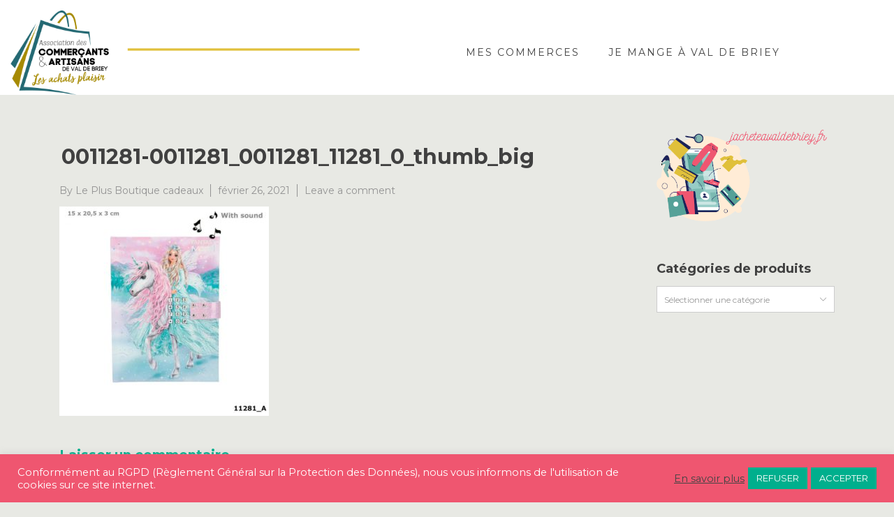

--- FILE ---
content_type: text/html; charset=UTF-8
request_url: https://www.jacheteavaldebriey.fr/0011281-0011281_0011281_11281_0_thumb_big/
body_size: 15710
content:
<!doctype html>
<html lang="fr-FR" prefix="og: https://ogp.me/ns#">
<head>
	<meta charset="UTF-8">
	<meta name="viewport" content="width=device-width, initial-scale=1">
	<link rel="profile" href="https://gmpg.org/xfn/11">

	<title>0011281-0011281_0011281_11281_0_thumb_big | J'achète à Val de Briey</title>

		<!-- All in One SEO 4.1.0.2 -->
		<meta property="og:site_name" content="J&#039;achète à Val de Briey |"/>
		<meta property="og:type" content="article"/>
		<meta property="og:title" content="0011281-0011281_0011281_11281_0_thumb_big | J&#039;achète à Val de Briey"/>
		<meta property="og:image" content="https://www.jacheteavaldebriey.fr/wp-content/uploads/2020/11/logo-achats-plaisir.png"/>
		<meta property="og:image:secure_url" content="https://www.jacheteavaldebriey.fr/wp-content/uploads/2020/11/logo-achats-plaisir.png"/>
		<meta property="article:published_time" content="2021-02-26T14:53:35Z"/>
		<meta property="article:modified_time" content="2021-02-26T14:53:35Z"/>
		<meta name="twitter:card" content="summary"/>
		<meta name="twitter:domain" content="www.jacheteavaldebriey.fr"/>
		<meta name="twitter:title" content="0011281-0011281_0011281_11281_0_thumb_big | J&#039;achète à Val de Briey"/>
		<meta name="twitter:image" content="https://www.jacheteavaldebriey.fr/wp-content/uploads/2020/11/logo-achats-plaisir.png"/>
		<script type="application/ld+json" class="aioseo-schema">
			{"@context":"https:\/\/schema.org","@graph":[{"@type":"WebSite","@id":"https:\/\/www.jacheteavaldebriey.fr\/#website","url":"https:\/\/www.jacheteavaldebriey.fr\/","name":"J'ach\u00e8te \u00e0 Val de Briey","publisher":{"@id":"https:\/\/www.jacheteavaldebriey.fr\/#organization"}},{"@type":"Organization","@id":"https:\/\/www.jacheteavaldebriey.fr\/#organization","name":"J'ach\u00e8te \u00e0 Val de Briey","url":"https:\/\/www.jacheteavaldebriey.fr\/","logo":{"@type":"ImageObject","@id":"https:\/\/www.jacheteavaldebriey.fr\/#organizationLogo","url":"https:\/\/www.jacheteavaldebriey.fr\/wp-content\/uploads\/2020\/11\/logo-achats-plaisir.png","width":"696","height":"169"},"image":{"@id":"https:\/\/www.jacheteavaldebriey.fr\/#organizationLogo"}},{"@type":"BreadcrumbList","@id":"https:\/\/www.jacheteavaldebriey.fr\/0011281-0011281_0011281_11281_0_thumb_big\/#breadcrumblist","itemListElement":[{"@type":"ListItem","@id":"https:\/\/www.jacheteavaldebriey.fr\/#listItem","position":"1","item":{"@id":"https:\/\/www.jacheteavaldebriey.fr\/#item","name":"Accueil","description":"ACHETEZ EN LIGNE CHEZ VOS COMMER\u00c7ANTS LOCAUX. DONNONS TOUS ENSEMBLE DU SENS AU \u201cCONSOMMER LOCAL\u201d \u00c0 VAL DE BRIEY !","url":"https:\/\/www.jacheteavaldebriey.fr\/"},"nextItem":"https:\/\/www.jacheteavaldebriey.fr\/0011281-0011281_0011281_11281_0_thumb_big\/#listItem"},{"@type":"ListItem","@id":"https:\/\/www.jacheteavaldebriey.fr\/0011281-0011281_0011281_11281_0_thumb_big\/#listItem","position":"2","item":{"@id":"https:\/\/www.jacheteavaldebriey.fr\/0011281-0011281_0011281_11281_0_thumb_big\/#item","name":"0011281-0011281_0011281_11281_0_thumb_big","url":"https:\/\/www.jacheteavaldebriey.fr\/0011281-0011281_0011281_11281_0_thumb_big\/"},"previousItem":"https:\/\/www.jacheteavaldebriey.fr\/#listItem"}]},{"@type":"Person","@id":"https:\/\/www.jacheteavaldebriey.fr\/author\/le-plus\/#author","url":"https:\/\/www.jacheteavaldebriey.fr\/author\/le-plus\/","name":"Le Plus Boutique cadeaux","image":{"@type":"ImageObject","@id":"https:\/\/www.jacheteavaldebriey.fr\/0011281-0011281_0011281_11281_0_thumb_big\/#authorImage","url":"https:\/\/secure.gravatar.com\/avatar\/9201a3660d91d98103bd73bd13a56934?s=96&d=mm&r=g","width":"96","height":"96","caption":"Le Plus Boutique cadeaux"}},{"@type":"ItemPage","@id":"https:\/\/www.jacheteavaldebriey.fr\/0011281-0011281_0011281_11281_0_thumb_big\/#itempage","url":"https:\/\/www.jacheteavaldebriey.fr\/0011281-0011281_0011281_11281_0_thumb_big\/","name":"0011281-0011281_0011281_11281_0_thumb_big | J'ach\u00e8te \u00e0 Val de Briey","inLanguage":"fr-FR","isPartOf":{"@id":"https:\/\/www.jacheteavaldebriey.fr\/#website"},"breadcrumb":{"@id":"https:\/\/www.jacheteavaldebriey.fr\/0011281-0011281_0011281_11281_0_thumb_big\/#breadcrumblist"},"author":"https:\/\/www.jacheteavaldebriey.fr\/0011281-0011281_0011281_11281_0_thumb_big\/#author","creator":"https:\/\/www.jacheteavaldebriey.fr\/0011281-0011281_0011281_11281_0_thumb_big\/#author","datePublished":"2021-02-26T14:53:35+00:00","dateModified":"2021-02-26T14:53:35+00:00"}]}
		</script>
		<!-- All in One SEO -->

<link rel='dns-prefetch' href='//fonts.googleapis.com'/>
<link rel='dns-prefetch' href='//s.w.org'/>
<link rel="alternate" type="application/rss+xml" title="J&#039;achète à Val de Briey &raquo; Flux" href="https://www.jacheteavaldebriey.fr/feed/"/>
<link rel="alternate" type="application/rss+xml" title="J&#039;achète à Val de Briey &raquo; Flux des commentaires" href="https://www.jacheteavaldebriey.fr/comments/feed/"/>
<link rel="alternate" type="application/rss+xml" title="J&#039;achète à Val de Briey &raquo; 0011281-0011281_0011281_11281_0_thumb_big Flux des commentaires" href="https://www.jacheteavaldebriey.fr/feed/?attachment_id=10188"/>
		<!-- This site uses the Google Analytics by ExactMetrics plugin v6.7.0 - Using Analytics tracking - https://www.exactmetrics.com/ -->
							<script src="//www.googletagmanager.com/gtag/js?id=UA-196209997-1" type="text/javascript" data-cfasync="false"></script>
			<script type="text/javascript" data-cfasync="false">var em_version='6.7.0';var em_track_user=true;var em_no_track_reason='';var disableStr='ga-disable-UA-196209997-1';function __gtagTrackerIsOptedOut(){return document.cookie.indexOf(disableStr+'=true')>-1;}if(__gtagTrackerIsOptedOut()){window[disableStr]=true;}function __gtagTrackerOptout(){document.cookie=disableStr+'=true; expires=Thu, 31 Dec 2099 23:59:59 UTC; path=/';window[disableStr]=true;}if('undefined'===typeof gaOptout){function gaOptout(){__gtagTrackerOptout();}}window.dataLayer=window.dataLayer||[];if(em_track_user){function __gtagTracker(){dataLayer.push(arguments);}__gtagTracker('js',new Date());__gtagTracker('set',{'developer_id.dNDMyYj':true,});__gtagTracker('config','UA-196209997-1',{forceSSL:true,link_attribution:true,});window.gtag=__gtagTracker;(function(){var noopfn=function(){return null;};var newtracker=function(){return new Tracker();};var Tracker=function(){return null;};var p=Tracker.prototype;p.get=noopfn;p.set=noopfn;p.send=function(){var args=Array.prototype.slice.call(arguments);args.unshift('send');__gaTracker.apply(null,args);};var __gaTracker=function(){var len=arguments.length;if(len===0){return;}var f=arguments[len-1];if(typeof f!=='object'||f===null||typeof f.hitCallback!=='function'){if('send'===arguments[0]){var hitConverted,hitObject=false,action;if('event'===arguments[1]){if('undefined'!==typeof arguments[3]){hitObject={'eventAction':arguments[3],'eventCategory':arguments[2],'eventLabel':arguments[4],'value':arguments[5]?arguments[5]:1,}}}if(typeof arguments[2]==='object'){hitObject=arguments[2];}if(typeof arguments[5]==='object'){Object.assign(hitObject,arguments[5]);}if('undefined'!==typeof(arguments[1].hitType)){hitObject=arguments[1];}if(hitObject){action='timing'===arguments[1].hitType?'timing_complete':hitObject.eventAction;hitConverted=mapArgs(hitObject);__gtagTracker('event',action,hitConverted);}}return;}function mapArgs(args){var gaKey,hit={};var gaMap={'eventCategory':'event_category','eventAction':'event_action','eventLabel':'event_label','eventValue':'event_value','nonInteraction':'non_interaction','timingCategory':'event_category','timingVar':'name','timingValue':'value','timingLabel':'event_label',};for(gaKey in gaMap){if('undefined'!==typeof args[gaKey]){hit[gaMap[gaKey]]=args[gaKey];}}return hit;}try{f.hitCallback();}catch(ex){}};__gaTracker.create=newtracker;__gaTracker.getByName=newtracker;__gaTracker.getAll=function(){return[];};__gaTracker.remove=noopfn;__gaTracker.loaded=true;window['__gaTracker']=__gaTracker;})();}else{console.log("");(function(){function __gtagTracker(){return null;}window['__gtagTracker']=__gtagTracker;window['gtag']=__gtagTracker;})();}</script>
				<!-- / Google Analytics by ExactMetrics -->
				<script type="text/javascript">window._wpemojiSettings={"baseUrl":"https:\/\/s.w.org\/images\/core\/emoji\/13.0.1\/72x72\/","ext":".png","svgUrl":"https:\/\/s.w.org\/images\/core\/emoji\/13.0.1\/svg\/","svgExt":".svg","source":{"concatemoji":"https:\/\/www.jacheteavaldebriey.fr\/wp-includes\/js\/wp-emoji-release.min.js?ver=d6a1cce3e7ee7e5166378a50303e99bf"}};!function(e,a,t){var n,r,o,i=a.createElement("canvas"),p=i.getContext&&i.getContext("2d");function s(e,t){var a=String.fromCharCode;p.clearRect(0,0,i.width,i.height),p.fillText(a.apply(this,e),0,0);e=i.toDataURL();return p.clearRect(0,0,i.width,i.height),p.fillText(a.apply(this,t),0,0),e===i.toDataURL()}function c(e){var t=a.createElement("script");t.src=e,t.defer=t.type="text/javascript",a.getElementsByTagName("head")[0].appendChild(t)}for(o=Array("flag","emoji"),t.supports={everything:!0,everythingExceptFlag:!0},r=0;r<o.length;r++)t.supports[o[r]]=function(e){if(!p||!p.fillText)return!1;switch(p.textBaseline="top",p.font="600 32px Arial",e){case"flag":return s([127987,65039,8205,9895,65039],[127987,65039,8203,9895,65039])?!1:!s([55356,56826,55356,56819],[55356,56826,8203,55356,56819])&&!s([55356,57332,56128,56423,56128,56418,56128,56421,56128,56430,56128,56423,56128,56447],[55356,57332,8203,56128,56423,8203,56128,56418,8203,56128,56421,8203,56128,56430,8203,56128,56423,8203,56128,56447]);case"emoji":return!s([55357,56424,8205,55356,57212],[55357,56424,8203,55356,57212])}return!1}(o[r]),t.supports.everything=t.supports.everything&&t.supports[o[r]],"flag"!==o[r]&&(t.supports.everythingExceptFlag=t.supports.everythingExceptFlag&&t.supports[o[r]]);t.supports.everythingExceptFlag=t.supports.everythingExceptFlag&&!t.supports.flag,t.DOMReady=!1,t.readyCallback=function(){t.DOMReady=!0},t.supports.everything||(n=function(){t.readyCallback()},a.addEventListener?(a.addEventListener("DOMContentLoaded",n,!1),e.addEventListener("load",n,!1)):(e.attachEvent("onload",n),a.attachEvent("onreadystatechange",function(){"complete"===a.readyState&&t.readyCallback()})),(n=t.source||{}).concatemoji?c(n.concatemoji):n.wpemoji&&n.twemoji&&(c(n.twemoji),c(n.wpemoji)))}(window,document,window._wpemojiSettings);</script>
		<style type="text/css">img.wp-smiley,img.emoji{display:inline!important;border:none!important;box-shadow:none!important;height:1em!important;width:1em!important;margin:0 .07em!important;vertical-align:-.1em!important;background:none!important;padding:0!important}</style>
	<link rel='stylesheet' id='wpcfs-form-css' href='https://www.jacheteavaldebriey.fr/wp-content/plugins/wp-custom-fields-search/templates/form.css?ver=d6a1cce3e7ee7e5166378a50303e99bf' type='text/css' media='all'/>
<link rel='stylesheet' id='responsive_block_editor_addons-style-css-css' href='https://www.jacheteavaldebriey.fr/wp-content/plugins/responsive-block-editor-addons/dist/responsive-block-editor-addons-style.css?ver=1617961162' type='text/css' media='all'/>
<link rel='stylesheet' id='wp-block-library-css' href='https://www.jacheteavaldebriey.fr/wp-includes/css/dist/block-library/style.min.css?ver=d6a1cce3e7ee7e5166378a50303e99bf' type='text/css' media='all'/>
<link rel='stylesheet' id='wc-block-vendors-style-css' href='https://www.jacheteavaldebriey.fr/wp-content/plugins/woocommerce/packages/woocommerce-blocks/build/vendors-style.css?ver=4.9.1' type='text/css' media='all'/>
<link rel='stylesheet' id='wc-block-style-css' href='https://www.jacheteavaldebriey.fr/wp-content/plugins/woocommerce/packages/woocommerce-blocks/build/style.css?ver=4.9.1' type='text/css' media='all'/>
<link rel='stylesheet' id='contact-form-7-css' href='https://www.jacheteavaldebriey.fr/wp-content/plugins/contact-form-7/includes/css/styles.css?ver=5.4.2' type='text/css' media='all'/>
<link rel='stylesheet' id='cookie-law-info-css' href='https://www.jacheteavaldebriey.fr/wp-content/plugins/cookie-law-info/public/css/cookie-law-info-public.css?ver=2.0.2' type='text/css' media='all'/>
<link rel='stylesheet' id='cookie-law-info-gdpr-css' href='https://www.jacheteavaldebriey.fr/wp-content/plugins/cookie-law-info/public/css/cookie-law-info-gdpr.css?ver=2.0.2' type='text/css' media='all'/>
<link rel='stylesheet' id='dashicons-css' href='https://www.jacheteavaldebriey.fr/wp-includes/css/dashicons.min.css?ver=d6a1cce3e7ee7e5166378a50303e99bf' type='text/css' media='all'/>
<style id='dashicons-inline-css' type='text/css'>[data-font="Dashicons"]:before{font-family:'Dashicons'!important;content:attr(data-icon)!important;speak:none!important;font-weight:normal!important;font-variant:normal!important;text-transform:none!important;line-height:1!important;font-style:normal!important;-webkit-font-smoothing:antialiased!important;-moz-osx-font-smoothing:grayscale!important}</style>
<style id='woocommerce-inline-inline-css' type='text/css'>.woocommerce form .form-row .required{visibility:visible}</style>
<link rel='stylesheet' id='yith-product-shipping-style-style-css' href='https://www.jacheteavaldebriey.fr/wp-content/plugins/yith-product-shipping-for-woocommerce-premium/assets/css/yith-wcps-style.css?ver=d6a1cce3e7ee7e5166378a50303e99bf' type='text/css' media='all'/>
<link rel='stylesheet' id='select2-css' href='https://www.jacheteavaldebriey.fr/wp-content/plugins/woocommerce/assets/css/select2.css?ver=5.3.0' type='text/css' media='all'/>
<link rel='stylesheet' id='yith-proteo-style-css' href='https://www.jacheteavaldebriey.fr/wp-content/themes/yith-proteo/style.css?ver=d6a1cce3e7ee7e5166378a50303e99bf' type='text/css' media='all'/>
<style id='yith-proteo-style-inline-css' type='text/css'>@font-face{font-family:"star";src:url(https://www.jacheteavaldebriey.fr/wp-content/plugins/woocommerce/assets/fonts/star.eot);src:url(https://www.jacheteavaldebriey.fr/wp-content/plugins/woocommerce/assets/fonts/star.eot?#iefix) format("embedded-opentype") , url(https://www.jacheteavaldebriey.fr/wp-content/plugins/woocommerce/assets/fonts/star.woff) format("woff") , url(https://www.jacheteavaldebriey.fr/wp-content/plugins/woocommerce/assets/fonts/star.ttf) format("truetype") , url(https://www.jacheteavaldebriey.fr/wp-content/plugins/woocommerce/assets/fonts/star.svg#star) format("svg");font-weight:normal;font-style:normal}</style>
<link rel='stylesheet' id='yith-proteo-child-style-css' href='https://www.jacheteavaldebriey.fr/wp-content/themes/yith-proteo-child/style.css?ver=1.0.2' type='text/css' media='all'/>
<link rel='stylesheet' id='yith-proteo-linearicons-css' href='https://www.jacheteavaldebriey.fr/wp-content/themes/yith-proteo/third-party/linearicons.min.css?ver=1.0.0' type='text/css' media='all'/>
<link rel='stylesheet' id='yith-proteo-simple-line-icons-css' href='https://www.jacheteavaldebriey.fr/wp-content/themes/yith-proteo/third-party/simple-line-icons.min.css?ver=2.4.1' type='text/css' media='all'/>
<link rel='stylesheet' id='yith-proteo-animations-css' href='https://www.jacheteavaldebriey.fr/wp-content/themes/yith-proteo/third-party/aos.min.css?ver=2.3.1' type='text/css' media='all'/>
<link rel='stylesheet' id='yith-proteo-modals-css-css' href='https://www.jacheteavaldebriey.fr/wp-content/themes/yith-proteo/third-party/jquery.modal.min.css?ver=0.9.1' type='text/css' media='all'/>
<link rel='stylesheet' id='yith-proteo-responsive-css' href='https://www.jacheteavaldebriey.fr/wp-content/themes/yith-proteo/responsive.css?ver=1.5.3.1' type='text/css' media='all'/>
<style id='yith-proteo-custom-style-inline-css' type='text/css'>:root{--proteo-main_color_shade:#01af8d;--proteo-general_link_color:#01af8d;--proteo-general_link_hover_color:#017b63;--proteo-general_link_decoration:underline;--proteo-header_bg_color:#fff;--proteo-sticky_header_bg_color:#fff;--proteo-header_menu_font_size:14px;--proteo-header_menu_text_transform:uppercase;--proteo-header_menu_letter_spacing:2px;--proteo-header_menu_color:#404040;--proteo-header_menu_hover_color:#01af8d;--proteo-sticky_header_menu_color:#404040;--proteo-sticky_header_menu_hover_color:#01af8d;--proteo-mobile_menu_bg_color:#fff;--proteo-mobile_menu_color:#404040;--proteo-mobile_menu_hover_color:#01af8d;--proteo-site_custom_logo_max_width:500px;--proteo-site_title_font_size:48px;--proteo-site_title_color:#404040;--proteo-tagline_font_size:14px;--proteo-tagline_color:#404040;--proteo-topbar_bg_color:#fff;--proteo-topbar_font_size:16px;--proteo-topbar_font_color:#404040;--proteo-topbar_align:right;--proteo-topbar_link_color:#448a85;--proteo-topbar_link_hover_color:#30615e;--proteo-topbar_bottom_border:none;--proteo-topbar_bottom_border_color:#000;--proteo-topbar_bottom_border_width:1px;--proteo-footer_bg_color:#ef5670;--proteo-footer_bg_image:none;--proteo-footer_bg_image_size:cover;--proteo-footer_bg_image_repeat:repeat;--proteo-footer_bg_image_position:center center;--proteo-footer_font_size:10px;--proteo-footer_font_color:#fff;--proteo-footer_align:center;--proteo-footer_link_color:#fff;--proteo-footer_link_hover_color:#30615e;--proteo-footer_widgets_title_color:#404040;--proteo-footer_widgets_title_font_size:18px;--proteo-footer_credits_bg_color:#f0f0f0;--proteo-footer_credits_font_size:16px;--proteo-footer_credits_font_color:#404040;--proteo-footer_credits_align:left;--proteo-footer_credits_link_color:#448a85;--proteo-footer_credits_link_hover_color:#30615e;--proteo-footer_sidebar_1_width:100%;--proteo-footer_sidebar_2_width:100%;--proteo-base_font_size:12px;--proteo-base_font_color:#404040;--proteo-h1_font_size:70px;--proteo-h1_font_color:#404040;--proteo-h2_font_size:40px;--proteo-h2_font_color:#404040;--proteo-h3_font_size:19px;--proteo-h3_font_color:#01af8d;--proteo-h4_font_size:14px;--proteo-h4_font_color:#404040;--proteo-h5_font_size:12px;--proteo-h5_font_color:#404040;--proteo-h6_font_size:8px;--proteo-h6_font_color:#404040;--proteo-widgets_title_font_size:18px;--proteo-widgets_title_font_color:#404040;--proteo-widgets_content_font_size:13.5px;--proteo-widgets_content_font_color:#404040;--proteo-mobile_site_title_font_size:38px;--proteo-mobile_tagline_font_size:11px;--proteo-mobile_base_font_size:13px;--proteo-mobile_topbar_font_size:13px;--proteo-mobile_menu_font_size:19px;--proteo-mobile_h1_font_size:56px;--proteo-mobile_h2_font_size:32px;--proteo-mobile_h3_font_size:15px;--proteo-mobile_h4_font_size:13px;--proteo-mobile_h5_font_size:10px;--proteo-mobile_h6_font_size:9px;--proteo-mobile_single_product_page_title_font_size:36px;--proteo-mobile_footer_font_size:13px;--proteo-mobile_footer_credits_font_size:13px;--proteo-page_title_align:center;--proteo-button_1_bg_color:#01af8d;--proteo-button_1_border_color:#01af8d;--proteo-button_1_font_color:#fff;--proteo-button_1_bg_hover_color:#107774;--proteo-button_1_border_hover_color:#107774;--proteo-button_1_font_hover_color:#fff;--proteo-button_2_bg_color_1:rgba(0,167,156,1);--proteo-button_2_bg_color_2:rgba(1,175,141,1);--proteo-button_2_font_color:#fff;--proteo-button_2_bg_hover_color:#107774;--proteo-button_2_font_hover_color:#fff;--proteo-buttons_border_radius:50px;--proteo-post_thumbnail_background_color:#448a85;--proteo-post_thumbnail_background_color_opacity:.7;--proteo-post_thumbnail_text_color:#fff;--proteo-forms_input_borde_radius:0;--proteo-forms_input_border_width:1px;--proteo-forms_input_font_size:12px;--proteo-site_background_color:#fff;--proteo-yith_proteo_editor_custom_color_1:#01af8d;--proteo-yith_proteo_editor_custom_color_2:#fff;--proteo-yith_proteo_editor_custom_color_3:#107774;--proteo-yith_proteo_editor_custom_color_4:#404040;--proteo-yith_proteo_editor_custom_color_5:#d93;--proteo-yith_proteo_editor_custom_color_6:#000;--proteo-yith_proteo_editor_custom_color_7:#1e73be;--proteo-yith_proteo_editor_custom_color_8:#d33;--proteo-store_notice_bg_color:#607d8b;--proteo-store_notice_text_color:#fff;--proteo-store_notice_font_size:13px;--proteo-sale_badge_bg_color:#01af8d;--proteo-sale_badge_text_color:#fff;--proteo-sale_badge_font_size:13px;--proteo-woo_messages_font_size:14px;--proteo-woo_messages_default_accent_color:#17b4a9;--proteo-woo_messages_info_accent_color:#e0e0e0;--proteo-woo_messages_error_accent_color:#ffab91;--proteo-single_product_price_font_size:35px;--proteo-single_product_price_color:#01af8d;--proteo-single_product_quantity_input_font_size:40px;--proteo-single_product_add_to_cart_button_font_size:20px;--proteo-single_product_tabs_title_font_size:30px;--proteo-single_product_tabs_title_color:#1f1f1f;--proteo-single_product_tabs_content_font_size:16px;--proteo-single_product_title_font_size:70px;--proteo-single_product_title_font_color:#404040;--proteo-catalog_product_title_font_size:14px;--proteo-catalog_product_title_color:#404040;--proteo-catalog_product_price_font_size:14px;--proteo-catalog_product_price_color:#1f1f1f;--proteo-catalog_product_add_to_cart_font_size:14px;--proteo-site_title_spacing:0 30px 0 0;--proteo-tagline_spacing:10px 30px 0 0;--proteo-topbar_spacing:15px 0 15px 0;--proteo-header_manu_menu_spacing:0 0 0 0;--proteo-header_spacing:15px 15px 0 15px;--proteo-sticky_header_spacing:8px 15px 8px 15px;--proteo-site_content_spacing:50px 0 50px 0;--proteo-page_title_spacing:0 0 35px 0;--proteo-responsive_breakpoint_mobile:600px;--proteo-responsive_breakpoint_table:768px;--proteo-responsive_breakpoint_small_desktop:992px;--proteo-responsive_breakpoint_desktop:1200px;--proteo-responsive_breakpoint_large_desktop:1400px}.site-branding .site-title{font-family:Jost,sans-serif;font-weight:600;font-style:normal}.site-branding .site-description{font-family:Jost,sans-serif;font-weight:regular;font-style:normal}body,body.yith-woocompare-popup{font-family:Montserrat,sans-serif;font-weight:regular;font-style:normal}h1, body.page header.entry-header h1, article:not(.has-post-thumbnail).page header.entry-header h1 {font-family:Montserrat,sans-serif;font-weight:700;font-style:normal}h2{font-family:Montserrat,sans-serif;font-weight:700;font-style:normal}h3{font-family:Montserrat,sans-serif;font-weight:700;font-style:normal}h4{font-family:Montserrat,sans-serif;font-weight:700;font-style:normal}h5{font-family:Montserrat,sans-serif;font-weight:700;font-style:normal}h6{font-family:Montserrat,sans-serif;font-weight:700;font-style:normal}.main-navigation ul{font-family:Montserrat,sans-serif;font-weight:regular;font-style:normal}h1.product_title{font-family:Montserrat,sans-serif;font-weight:regular;font-style:normal}h2.widget-title,h3.widget-title{font-family:Montserrat,sans-serif;font-weight:700;font-style:normal}.widget{font-family:Montserrat,sans-serif;font-weight:regular;font-style:normal}</style>
<link rel='stylesheet' id='yith-proteo-custom-google-fonts-css' href='//fonts.googleapis.com/css?family=Jost%3A600%2Cregular%7CMontserrat%3Aregular%2C700&#038;display=swap&#038;ver=1.0.0' type='text/css' media='all'/>
<link rel='stylesheet' id='yith-wc-product-vendors-css' href='https://www.jacheteavaldebriey.fr/wp-content/plugins/yith-woocommerce-multi-vendor-premium/assets/css/product-vendors.css?ver=3.7.9' type='text/css' media='all'/>
<script type='text/javascript' id='exactmetrics-frontend-script-js-extra'>//<![CDATA[
var exactmetrics_frontend={"js_events_tracking":"true","download_extensions":"doc,pdf,ppt,zip,xls,docx,pptx,xlsx","inbound_paths":"[{\"path\":\"\\\/go\\\/\",\"label\":\"affiliate\"},{\"path\":\"\\\/recommend\\\/\",\"label\":\"affiliate\"}]","home_url":"https:\/\/www.jacheteavaldebriey.fr","hash_tracking":"false","ua":"UA-196209997-1"};
//]]></script>
<script type='text/javascript' src='https://www.jacheteavaldebriey.fr/wp-content/plugins/google-analytics-dashboard-for-wp/assets/js/frontend-gtag.js?ver=6.7.0' id='exactmetrics-frontend-script-js'></script>
<script type='text/javascript' src='https://www.jacheteavaldebriey.fr/wp-includes/js/jquery/jquery.min.js?ver=3.5.1' id='jquery-core-js'></script>
<script type='text/javascript' src='https://www.jacheteavaldebriey.fr/wp-includes/js/jquery/jquery-migrate.min.js?ver=3.3.2' id='jquery-migrate-js'></script>
<script type='text/javascript' id='cookie-law-info-js-extra'>//<![CDATA[
var Cli_Data={"nn_cookie_ids":[],"cookielist":[],"non_necessary_cookies":[],"ccpaEnabled":"","ccpaRegionBased":"","ccpaBarEnabled":"","strictlyEnabled":["necessary","obligatoire"],"ccpaType":"gdpr","js_blocking":"1","custom_integration":"","triggerDomRefresh":"","secure_cookies":""};var cli_cookiebar_settings={"animate_speed_hide":"500","animate_speed_show":"500","background":"#ef5670","border":"#b1a6a6c2","border_on":"","button_1_button_colour":"#00af8d","button_1_button_hover":"#008c71","button_1_link_colour":"#fff","button_1_as_button":"1","button_1_new_win":"","button_2_button_colour":"#333","button_2_button_hover":"#292929","button_2_link_colour":"#444","button_2_as_button":"","button_2_hidebar":"","button_3_button_colour":"#00af8d","button_3_button_hover":"#008c71","button_3_link_colour":"#fff","button_3_as_button":"1","button_3_new_win":"","button_4_button_colour":"#000","button_4_button_hover":"#000000","button_4_link_colour":"#333333","button_4_as_button":"","button_7_button_colour":"#61a229","button_7_button_hover":"#4e8221","button_7_link_colour":"#fff","button_7_as_button":"1","button_7_new_win":"","font_family":"inherit","header_fix":"","notify_animate_hide":"","notify_animate_show":"","notify_div_id":"#cookie-law-info-bar","notify_position_horizontal":"right","notify_position_vertical":"bottom","scroll_close":"","scroll_close_reload":"1","accept_close_reload":"1","reject_close_reload":"1","showagain_tab":"","showagain_background":"#fff","showagain_border":"#000","showagain_div_id":"#cookie-law-info-again","showagain_x_position":"100px","text":"#ffffff","show_once_yn":"","show_once":"30000","logging_on":"","as_popup":"","popup_overlay":"1","bar_heading_text":"","cookie_bar_as":"banner","popup_showagain_position":"bottom-right","widget_position":"left"};var log_object={"ajax_url":"https:\/\/www.jacheteavaldebriey.fr\/wp-admin\/admin-ajax.php"};
//]]></script>
<script type='text/javascript' src='https://www.jacheteavaldebriey.fr/wp-content/plugins/cookie-law-info/public/js/cookie-law-info-public.js?ver=2.0.2' id='cookie-law-info-js'></script>
<link rel="https://api.w.org/" href="https://www.jacheteavaldebriey.fr/wp-json/"/><link rel="alternate" type="application/json" href="https://www.jacheteavaldebriey.fr/wp-json/wp/v2/media/10188"/><link rel="EditURI" type="application/rsd+xml" title="RSD" href="https://www.jacheteavaldebriey.fr/xmlrpc.php?rsd"/>
<link rel="wlwmanifest" type="application/wlwmanifest+xml" href="https://www.jacheteavaldebriey.fr/wp-includes/wlwmanifest.xml"/> 

<link rel='shortlink' href='https://www.jacheteavaldebriey.fr/?p=10188'/>
<link rel="alternate" type="application/json+oembed" href="https://www.jacheteavaldebriey.fr/wp-json/oembed/1.0/embed?url=https%3A%2F%2Fwww.jacheteavaldebriey.fr%2F0011281-0011281_0011281_11281_0_thumb_big%2F"/>
<link rel="alternate" type="text/xml+oembed" href="https://www.jacheteavaldebriey.fr/wp-json/oembed/1.0/embed?url=https%3A%2F%2Fwww.jacheteavaldebriey.fr%2F0011281-0011281_0011281_11281_0_thumb_big%2F&#038;format=xml"/>
<link rel="shortcut icon" href="https://www.jacheteavaldebriey.fr/wp-content/uploads/2020/12/favicon-javb2.png"/>	<noscript><style>.woocommerce-product-gallery{opacity:1!important}</style></noscript>
					<style id="uagb-style-conditional-extension">@media (min-width:1025px){body .uag-hide-desktop.uagb-google-map__wrap,body .uag-hide-desktop{display:none}}@media (min-width:768px) and (max-width:1024px){body .uag-hide-tab.uagb-google-map__wrap,body .uag-hide-tab{display:none}}@media (max-width:767px){body .uag-hide-mob.uagb-google-map__wrap,body .uag-hide-mob{display:none}}</style>
			<link rel="icon" href="https://www.jacheteavaldebriey.fr/wp-content/uploads/2020/12/cropped-favicon-javb2-32x32.png" sizes="32x32"/>
<link rel="icon" href="https://www.jacheteavaldebriey.fr/wp-content/uploads/2020/12/cropped-favicon-javb2-192x192.png" sizes="192x192"/>
<link rel="apple-touch-icon" href="https://www.jacheteavaldebriey.fr/wp-content/uploads/2020/12/cropped-favicon-javb2-180x180.png"/>
<meta name="msapplication-TileImage" content="https://www.jacheteavaldebriey.fr/wp-content/uploads/2020/12/cropped-favicon-javb2-270x270.png"/>
		<style type="text/css" id="wp-custom-css">
			


body {
    background: #e8e9e4;
    overflow-x: hidden;
}

p.items-count {display:none;
	}

small {
    font-size: 60%;
}

.post-navigation .nav-previous {
display: none;
}

.post-navigation .nav-next {
display: none;
}

header + .yith-slider + .site-content {
    padding-top: 0;
}

header + .yith-slider + .site-content h1 {
    margin-top: 0;
}

h1.page-title {
display: none;
}

span.description {
    display: none;
}


/*
.site-content {
    padding-top: 0px !important;
}

.store-header-wrapper {
    margin-top:150px;
	}

.col-lg-3 {
    position: relative;
    width: 100%;
    padding-right: 15px;
    padding-left: 15px;
	  margin-top : 200px;
}

header + .yith-slider {
    margin-bottom: 0 !important;
}

.yith-slider .slick-slide { padding-top: 9em !important;




	
	
		</style>
		</head>

<body data-rsssl=1 class="attachment attachment-template-default single single-attachment postid-10188 attachmentid-10188 attachment-jpeg wp-custom-logo wp-embed-responsive animatedParent theme-yith-proteo woocommerce-no-js proteo_post_layout_standard  woocommerce-active yith-proteo-products-hover-glow yith-proteo-add-to-cart-style-unstyled_button yith-proteo-product-loop-add-to-cart-position-classic">
<div id="page" class="site">
	<a class="skip-link screen-reader-text" href="#content">Skip to content</a>

			<header id="masthead" class="site-header left_logo_navigation_inline fullwidth-header ">
						<div class="container header-contents right-toggle">
								<div class="site-branding tagline-position-below">
												<p class="site-title"><a href="https://www.jacheteavaldebriey.fr/" class="custom-logo-link" rel="home"><img width="696" height="169" src="https://www.jacheteavaldebriey.fr/wp-content/uploads/2020/11/logo-achats-plaisir.png" class="custom-logo" alt="J&#039;achète à Val de Briey" srcset="https://www.jacheteavaldebriey.fr/wp-content/uploads/2020/11/logo-achats-plaisir.png 696w, https://www.jacheteavaldebriey.fr/wp-content/uploads/2020/11/logo-achats-plaisir-600x146.png 600w, https://www.jacheteavaldebriey.fr/wp-content/uploads/2020/11/logo-achats-plaisir-300x73.png 300w" sizes="(max-width: 696px) 100vw, 696px"/></a></p>
											</div><!-- .site-branding -->
				
				<nav id="site-navigation" class="main-navigation">
					<button class="menu-toggle" aria-controls="primary-menu" aria-expanded="false">
						<span class="sr-only">Toggle navigation</span>
						<span class="icon-bar"></span>
						<span class="icon-bar"></span>
						<span class="icon-bar"></span>
					</button>
					<div id="yith-proteo-mobile-menu">
						<div id="mobile-nav-menu" class="menu-primary-container"><ul id="mobile-menu" class="menu mobile-menu-align-center"><li id="menu-item-10593" class="menu-item menu-item-type-post_type menu-item-object-page menu-item-10593"><a href="https://www.jacheteavaldebriey.fr/mes-commerces/">Mes commerces</a></li>
<li id="menu-item-10592" class="menu-item menu-item-type-post_type menu-item-object-page menu-item-10592"><a href="https://www.jacheteavaldebriey.fr/je-mange-a-val-de-briey/">Je mange à Val de Briey</a></li>
</ul></div>					</div>
					<div id="primary-nav-menu" class="menu-primary-container"><ul id="primary-menu" class="menu"><li class="menu-item menu-item-type-post_type menu-item-object-page menu-item-10593"><a href="https://www.jacheteavaldebriey.fr/mes-commerces/">Mes commerces</a></li>
<li class="menu-item menu-item-type-post_type menu-item-object-page menu-item-10592"><a href="https://www.jacheteavaldebriey.fr/je-mange-a-val-de-briey/">Je mange à Val de Briey</a></li>
</ul></div>				</nav><!-- #site-navigation -->
				<div class="header-sidebar">
																			
				</div>
			</div>
		</header><!-- #masthead -->
			<div id="content" class="site-content">
				<div class="container">
						<div class="row">
	<div id="primary" class="content-area col-lg-9">
		<main id="main" class="site-main">
			<article id="post-10188" class="proteo_post_layout_standard post-10188 attachment type-attachment status-inherit hentry">
		<header class="entry-header">
		<div class="date-and-thumbnail ">
								</div>

		<h1 class="entry-title">0011281-0011281_0011281_11281_0_thumb_big</h1>
		<div class="entry-meta">
			<span class="byline"> By <span class="author vcard"><a class="url fn n" href="https://www.jacheteavaldebriey.fr/author/le-plus/">Le Plus Boutique cadeaux</a></span></span><span class="posted-on"><a href="https://www.jacheteavaldebriey.fr/0011281-0011281_0011281_11281_0_thumb_big/" rel="bookmark"><time class="entry-date published updated" datetime="2021-02-26T14:53:35+00:00">février 26, 2021</time></a></span><span class="comments-link"><a href="https://www.jacheteavaldebriey.fr/0011281-0011281_0011281_11281_0_thumb_big/#respond">Leave a comment<span class="screen-reader-text"> on 0011281-0011281_0011281_11281_0_thumb_big</span></a></span>		</div><!-- .entry-meta -->
	</header><!-- .entry-header -->
	<div class="entry-content">
		<p class="attachment"><a href='https://www.jacheteavaldebriey.fr/wp-content/uploads/2021/02/0011281-0011281_0011281_11281_0_thumb_big.jpg'><img width="300" height="300" src="https://www.jacheteavaldebriey.fr/wp-content/uploads/2021/02/0011281-0011281_0011281_11281_0_thumb_big-300x300.jpg" class="attachment-medium size-medium" alt="" loading="lazy" srcset="https://www.jacheteavaldebriey.fr/wp-content/uploads/2021/02/0011281-0011281_0011281_11281_0_thumb_big-300x300.jpg 300w, https://www.jacheteavaldebriey.fr/wp-content/uploads/2021/02/0011281-0011281_0011281_11281_0_thumb_big-150x150.jpg 150w, https://www.jacheteavaldebriey.fr/wp-content/uploads/2021/02/0011281-0011281_0011281_11281_0_thumb_big-768x768.jpg 768w, https://www.jacheteavaldebriey.fr/wp-content/uploads/2021/02/0011281-0011281_0011281_11281_0_thumb_big-62x62.jpg 62w, https://www.jacheteavaldebriey.fr/wp-content/uploads/2021/02/0011281-0011281_0011281_11281_0_thumb_big-362x362.jpg 362w, https://www.jacheteavaldebriey.fr/wp-content/uploads/2021/02/0011281-0011281_0011281_11281_0_thumb_big.jpg 800w" sizes="(max-width: 300px) 100vw, 300px"/></a></p>
	</div><!-- .entry-content -->

	<footer class="entry-footer">
			</footer><!-- .entry-footer -->
</article><!-- #post-10188 -->

	<nav class="navigation post-navigation" role="navigation" aria-label="Publications">
		<h2 class="screen-reader-text">Navigation de l’article</h2>
		<div class="nav-links"><div class="nav-previous"><a href="https://www.jacheteavaldebriey.fr/0011281-0011281_0011281_11281_0_thumb_big/" rel="prev">0011281-0011281_0011281_11281_0_thumb_big</a></div><div class="nav-next"><a href="https://www.jacheteavaldebriey.fr/0010931_0010931_10931_2_thumb_big/" rel="next">0010931_0010931_10931_2_thumb_big</a></div></div>
	</nav>
<div id="comments" class="comments-area">

		<div id="respond" class="comment-respond">
		<h3 id="reply-title" class="comment-reply-title">Laisser un commentaire <small><a rel="nofollow" id="cancel-comment-reply-link" href="/0011281-0011281_0011281_11281_0_thumb_big/#respond" style="display:none;">Annuler la réponse</a></small></h3><form action="https://www.jacheteavaldebriey.fr/wp-comments-post.php" method="post" id="commentform" class="comment-form" novalidate><p class="comment-notes"><span id="email-notes">Votre adresse e-mail ne sera pas publiée.</span> Les champs obligatoires sont indiqués avec <span class="required">*</span></p><p class="comment-form-comment"><label for="comment">Commentaire</label> <textarea id="comment" name="comment" cols="45" rows="8" maxlength="65525" required="required"></textarea></p><p class="comment-form-author"><label for="author">Nom <span class="required">*</span></label> <input id="author" name="author" type="text" value="" size="30" maxlength="245" required='required'/></p>
<p class="comment-form-email"><label for="email">E-mail <span class="required">*</span></label> <input id="email" name="email" type="email" value="" size="30" maxlength="100" aria-describedby="email-notes" required='required'/></p>
<p class="comment-form-url"><label for="url">Site web</label> <input id="url" name="url" type="url" value="" size="30" maxlength="200"/></p>
<p class="comment-form-cookies-consent"><input id="wp-comment-cookies-consent" name="wp-comment-cookies-consent" type="checkbox" value="yes"/> <label for="wp-comment-cookies-consent">Enregistrer mon nom, mon e-mail et mon site dans le navigateur pour mon prochain commentaire.</label></p>
<p class="aiowps-captcha"><label for="aiowps-captcha-answer">Saisissez votre réponse en chiffres</label><div class="aiowps-captcha-equation"><strong>15 &#43; dix = <input type="hidden" name="aiowps-captcha-string-info" id="aiowps-captcha-string-info" value="yt8z92msv6"/><input type="hidden" name="aiowps-captcha-temp-string" id="aiowps-captcha-temp-string" value="1763624780"/><input type="text" size="2" id="aiowps-captcha-answer" name="aiowps-captcha-answer" value="" autocomplete="off"/></strong></div></p><p class="form-submit"><input name="submit" type="submit" id="submit" class="submit" value="Laisser un commentaire"/> <input type='hidden' name='comment_post_ID' value='10188' id='comment_post_ID'/>
<input type='hidden' name='comment_parent' id='comment_parent' value='0'/>
</p></form>	</div><!-- #respond -->
	
</div><!-- #comments -->
		</main><!-- #main -->
	</div><!-- #primary -->


<aside id="secondary" class="widget-area col-lg-3">
	<section id="media_image-3" class="widget widget_media_image"><img width="851" height="437" src="https://www.jacheteavaldebriey.fr/wp-content/uploads/2020/11/tetiere6.png" class="image wp-image-7517  attachment-full size-full" alt="" loading="lazy" style="max-width: 100%; height: auto;" srcset="https://www.jacheteavaldebriey.fr/wp-content/uploads/2020/11/tetiere6.png 851w, https://www.jacheteavaldebriey.fr/wp-content/uploads/2020/11/tetiere6-812x417.png 812w, https://www.jacheteavaldebriey.fr/wp-content/uploads/2020/11/tetiere6-300x154.png 300w, https://www.jacheteavaldebriey.fr/wp-content/uploads/2020/11/tetiere6-768x394.png 768w" sizes="(max-width: 851px) 100vw, 851px"/></section><section id="woocommerce_product_categories-4" class="widget woocommerce widget_product_categories"><h2 class="widget-title">Catégories de produits</h2><select name='product_cat' id='product_cat' class='dropdown_product_cat'>
	<option value='' selected='selected'>Sélectionner une catégorie</option>
	<option class="level-0" value="uncategorized">Uncategorized</option>
	<option class="level-0" value="restauration">Restauration</option>
	<option class="level-1" value="emporter">&nbsp;&nbsp;&nbsp;A emporter</option>
	<option class="level-1" value="bar">&nbsp;&nbsp;&nbsp;Bar</option>
	<option class="level-1" value="restaurants">&nbsp;&nbsp;&nbsp;Restaurants</option>
	<option class="level-1" value="snacks">&nbsp;&nbsp;&nbsp;Snacks</option>
	<option class="level-1" value="salonsdethe">&nbsp;&nbsp;&nbsp;Salons de thés</option>
	<option class="level-1" value="traiteurs">&nbsp;&nbsp;&nbsp;Traiteurs</option>
	<option class="level-0" value="commercants">Mes commerçants</option>
	<option class="level-1" value="anny">&nbsp;&nbsp;&nbsp;Anny boutique</option>
	<option class="level-1" value="max">&nbsp;&nbsp;&nbsp;Max</option>
	<option class="level-1" value="mlorigin">&nbsp;&nbsp;&nbsp;MLorigin</option>
	<option class="level-1" value="philcoiffure">&nbsp;&nbsp;&nbsp;Phil coiffure</option>
	<option class="level-1" value="arkansas">&nbsp;&nbsp;&nbsp;Arkansas</option>
	<option class="level-1" value="brings">&nbsp;&nbsp;&nbsp;Bring&#8217;s</option>
	<option class="level-1" value="poternchaussures">&nbsp;&nbsp;&nbsp;Potern&#8217;chaussures</option>
	<option class="level-1" value="aquarelle">&nbsp;&nbsp;&nbsp;Salon de coiffure Aquar&#8217;elle</option>
	<option class="level-1" value="leplus">&nbsp;&nbsp;&nbsp;Le Plus</option>
	<option class="level-2" value="deco">&nbsp;&nbsp;&nbsp;&nbsp;&nbsp;&nbsp;Déco</option>
	<option class="level-2" value="lampe">&nbsp;&nbsp;&nbsp;&nbsp;&nbsp;&nbsp;Lampes</option>
	<option class="level-2" value="jouets">&nbsp;&nbsp;&nbsp;&nbsp;&nbsp;&nbsp;Enfants (jeu jouet imagination)</option>
	<option class="level-2" value="pokemon">&nbsp;&nbsp;&nbsp;&nbsp;&nbsp;&nbsp;Pokémon</option>
	<option class="level-2" value="humour">&nbsp;&nbsp;&nbsp;&nbsp;&nbsp;&nbsp;Humour/Carterie</option>
	<option class="level-2" value="emaux">&nbsp;&nbsp;&nbsp;&nbsp;&nbsp;&nbsp;Emaux de Longwy</option>
	<option class="level-2" value="souvenir">&nbsp;&nbsp;&nbsp;&nbsp;&nbsp;&nbsp;Souvenirs de BRIEY/Lorraine</option>
	<option class="level-2" value="arts-de-la-table">&nbsp;&nbsp;&nbsp;&nbsp;&nbsp;&nbsp;Arts de la table</option>
	<option class="level-2" value="diversplus">&nbsp;&nbsp;&nbsp;&nbsp;&nbsp;&nbsp;Divers(Le Plus)</option>
	<option class="level-2" value="retrait">&nbsp;&nbsp;&nbsp;&nbsp;&nbsp;&nbsp;Retrait en magasin uniquement</option>
	<option class="level-1" value="lola">&nbsp;&nbsp;&nbsp;Lola Bay</option>
	<option class="level-1" value="aphrodite">&nbsp;&nbsp;&nbsp;Aphrodite &amp; Menth&#8217;allo</option>
	<option class="level-1" value="espritlibre">&nbsp;&nbsp;&nbsp;L&#8217;esprit libre</option>
	<option class="level-1" value="wellnessaddict">&nbsp;&nbsp;&nbsp;Wellness Addict</option>
	<option class="level-1" value="belitalia">&nbsp;&nbsp;&nbsp;Restaurant Bel’italia</option>
	<option class="level-1" value="maisonetconfort">&nbsp;&nbsp;&nbsp;Maison et confort</option>
	<option class="level-1" value="reflexologie">&nbsp;&nbsp;&nbsp;Réflexologie vectorielle (Laurence Luminati)</option>
	<option class="level-1" value="ephelides">&nbsp;&nbsp;&nbsp;Les Ephelides</option>
	<option class="level-1" value="mgauto">&nbsp;&nbsp;&nbsp;MG auto Briey</option>
	<option class="level-1" value="mauffrey">&nbsp;&nbsp;&nbsp;Optique Mauffrey</option>
	<option class="level-1" value="clauserie">&nbsp;&nbsp;&nbsp;Restaurant la Clauserie</option>
	<option class="level-1" value="rs-barber">&nbsp;&nbsp;&nbsp;RS Barber</option>
	<option class="level-1" value="carole">&nbsp;&nbsp;&nbsp;Cabinet de relaxation (Carole Catalano)</option>
	<option class="level-1" value="deads">&nbsp;&nbsp;&nbsp;Deads hamburger tattoo</option>
	<option class="level-0" value="alimentation">Alimentation</option>
	<option class="level-1" value="patisserie">&nbsp;&nbsp;&nbsp;Pâtisserie</option>
	<option class="level-1" value="fruits">&nbsp;&nbsp;&nbsp;Fruits et légumes</option>
	<option class="level-1" value="vins">&nbsp;&nbsp;&nbsp;Vins et spiritueux</option>
	<option class="level-1" value="coffrets">&nbsp;&nbsp;&nbsp;Coffrets gourmands</option>
	<option class="level-0" value="beaute">Beauté/Bien être</option>
	<option class="level-1" value="soins">&nbsp;&nbsp;&nbsp;Soins</option>
	<option class="level-1" value="bienetre">&nbsp;&nbsp;&nbsp;Bien-être</option>
	<option class="level-1" value="coiffure">&nbsp;&nbsp;&nbsp;Coiffure</option>
	<option class="level-1" value="maquillage">&nbsp;&nbsp;&nbsp;Maquillage et cosmétiques</option>
	<option class="level-1" value="tatoo">&nbsp;&nbsp;&nbsp;Tatouage et piercing</option>
	<option class="level-1" value="esthetique">&nbsp;&nbsp;&nbsp;Esthétique</option>
	<option class="level-1" value="barbier">&nbsp;&nbsp;&nbsp;Barbier</option>
	<option class="level-0" value="brico">Brico et jardin</option>
	<option class="level-1" value="animaux">&nbsp;&nbsp;&nbsp;Animaux</option>
	<option class="level-1" value="bricolage">&nbsp;&nbsp;&nbsp;Bricolage</option>
	<option class="level-1" value="fleurs">&nbsp;&nbsp;&nbsp;Fleurs</option>
	<option class="level-1" value="outillage">&nbsp;&nbsp;&nbsp;Outillages de jardin</option>
	<option class="level-1" value="jardinage">&nbsp;&nbsp;&nbsp;Jardinage</option>
	<option class="level-0" value="mode-et-accessoires">Mode et accessoires</option>
	<option class="level-1" value="chaussures">&nbsp;&nbsp;&nbsp;Chaussures</option>
	<option class="level-1" value="couture">&nbsp;&nbsp;&nbsp;Couture</option>
	<option class="level-1" value="maroquinerie">&nbsp;&nbsp;&nbsp;Maroquinerie et bagagerie</option>
	<option class="level-1" value="femmes">&nbsp;&nbsp;&nbsp;Femmes</option>
	<option class="level-1" value="hommes">&nbsp;&nbsp;&nbsp;Hommes</option>
	<option class="level-1" value="accessoires">&nbsp;&nbsp;&nbsp;Accessoires</option>
	<option class="level-1" value="sousvetements">&nbsp;&nbsp;&nbsp;Sous-vêtements</option>
	<option class="level-0" value="hotellerie">Hôtellerie</option>
	<option class="level-1" value="hotels">&nbsp;&nbsp;&nbsp;Hôtels</option>
	<option class="level-1" value="chambresdedhotes">&nbsp;&nbsp;&nbsp;Chambres d&#8217;hôtes</option>
	<option class="level-1" value="gites">&nbsp;&nbsp;&nbsp;Gîtes</option>
	<option class="level-0" value="maison">Maison et déco</option>
	<option class="level-1" value="artdelatable">&nbsp;&nbsp;&nbsp;Art de la table</option>
	<option class="level-1" value="decoration">&nbsp;&nbsp;&nbsp;Décoration</option>
	<option class="level-1" value="electromenager">&nbsp;&nbsp;&nbsp;Electroménager</option>
	<option class="level-1" value="linge">&nbsp;&nbsp;&nbsp;Linge de maison</option>
	<option class="level-1" value="literie">&nbsp;&nbsp;&nbsp;Literie</option>
	<option class="level-1" value="meubles">&nbsp;&nbsp;&nbsp;Meubles</option>
	<option class="level-0" value="bon">Bon d&#8217;achats</option>
	<option class="level-0" value="enfants">Enfants</option>
	<option class="level-1" value="filles">&nbsp;&nbsp;&nbsp;Vêtements filles</option>
	<option class="level-1" value="garcons">&nbsp;&nbsp;&nbsp;Vêtements garçons</option>
	<option class="level-1" value="chaussuresenfants">&nbsp;&nbsp;&nbsp;Chaussures enfants</option>
	<option class="level-1" value="jeux">&nbsp;&nbsp;&nbsp;Jeux et jouets</option>
	<option class="level-0" value="services">Services</option>
	<option class="level-1" value="autoecoles">&nbsp;&nbsp;&nbsp;Auto-écoles</option>
	<option class="level-1" value="garde">&nbsp;&nbsp;&nbsp;Garde d&#8217;enfants</option>
	<option class="level-1" value="immobilier">&nbsp;&nbsp;&nbsp;Immobilier</option>
	<option class="level-1" value="photographes">&nbsp;&nbsp;&nbsp;Photographes</option>
	<option class="level-1" value="informatique">&nbsp;&nbsp;&nbsp;Informatique, téléphonie, bureautique</option>
	<option class="level-1" value="transports">&nbsp;&nbsp;&nbsp;Transports</option>
	<option class="level-1" value="signaletique">&nbsp;&nbsp;&nbsp;Enseignes, marquage publicitaire, signalétique</option>
	<option class="level-1" value="pompes">&nbsp;&nbsp;&nbsp;Pompes funèbres</option>
	<option class="level-0" value="culture">Culture et loisirs</option>
	<option class="level-1" value="sport">&nbsp;&nbsp;&nbsp;Sport</option>
	<option class="level-1" value="livres">&nbsp;&nbsp;&nbsp;Livres</option>
	<option class="level-1" value="papeterie">&nbsp;&nbsp;&nbsp;Papeterie et fournitures</option>
	<option class="level-1" value="loisirs">&nbsp;&nbsp;&nbsp;Loisirs créatifs et festifs</option>
	<option class="level-0" value="auto">Autos et motos</option>
	<option class="level-1" value="reparations">&nbsp;&nbsp;&nbsp;Réparations</option>
	<option class="level-1" value="voituresneuves">&nbsp;&nbsp;&nbsp;Véhicules neufs</option>
	<option class="level-1" value="voitureoccasion">&nbsp;&nbsp;&nbsp;Véhicules occasion</option>
	<option class="level-1" value="agricole">&nbsp;&nbsp;&nbsp;Matériel agricole</option>
	<option class="level-1" value="pieces">&nbsp;&nbsp;&nbsp;Pièces détachées</option>
	<option class="level-1" value="pneus">&nbsp;&nbsp;&nbsp;Pneus</option>
	<option class="level-0" value="noel">Offres de Noël</option>
	<option class="level-0" value="sante">Santé/Optique</option>
	<option class="level-1" value="materielmedical">&nbsp;&nbsp;&nbsp;Matériel médical</option>
	<option class="level-1" value="optique">&nbsp;&nbsp;&nbsp;Optique et audio</option>
	<option class="level-1" value="medecine-douce">&nbsp;&nbsp;&nbsp;Médecine douce</option>
</select>
</section></aside><!-- #secondary -->
</div></div><!-- .container -->
</div><!-- #content -->
</div><!-- #page -->

	<footer id="main-footer" class="site-footer">
		<div class="container footer-sidebars ">			<div class="footer-sidebar-1">
				<div class="row"><section id="media_image-5" class="widget widget_media_image col-lg-3"><img width="286" height="300" src="https://www.jacheteavaldebriey.fr/wp-content/uploads/2024/08/javdb-white-286x300.png" class="image wp-image-12484  attachment-medium size-medium" alt="" loading="lazy" style="max-width: 100%; height: auto;" srcset="https://www.jacheteavaldebriey.fr/wp-content/uploads/2024/08/javdb-white-286x300.png 286w, https://www.jacheteavaldebriey.fr/wp-content/uploads/2024/08/javdb-white.png 449w" sizes="(max-width: 286px) 100vw, 286px"/></section><section id="nav_menu-6" class="widget widget_nav_menu col-lg-3"></section><section id="nav_menu-7" class="widget widget_nav_menu col-lg-3"><h2 class="widget-title">Accès rapides</h2><div class="menu-footer-menu-2-container"><ul id="menu-footer-menu-2" class="menu"><li id="menu-item-9291" class="menu-item menu-item-type-post_type menu-item-object-page menu-item-9291"><a href="https://www.jacheteavaldebriey.fr/mes-commerces/">Chercher un commerçant</a></li>
<li id="menu-item-7773" class="menu-item menu-item-type-post_type menu-item-object-page menu-item-7773"><a href="https://www.jacheteavaldebriey.fr/contacter-lassociation/">Contacter l’association</a></li>
</ul></div></section><section id="nav_menu-8" class="widget widget_nav_menu col-lg-3"><h2 class="widget-title">Mentions légales</h2><div class="menu-footer-menu-3-container"><ul id="menu-footer-menu-3" class="menu"><li id="menu-item-9131" class="menu-item menu-item-type-post_type menu-item-object-page menu-item-9131"><a href="https://www.jacheteavaldebriey.fr/cgv/">Conditions générales de vente</a></li>
<li id="menu-item-7791" class="menu-item menu-item-type-post_type menu-item-object-page menu-item-7791"><a href="https://www.jacheteavaldebriey.fr/vendors-privacy-policy/">Mentions légales</a></li>
</ul></div></section></div>
			</div>
						<div class="footer-sidebar-2">
				<div class="row"><section id="yith_proteo_social_icons-1" class="widget widget_yith_proteo_social_icons col-lg-12"><div class="yith-proteo-social-icons"><a target="_blank" rel="nofollow noopener" class="yith-proteo-social-icon facebook" title="facebook" href="https://www.facebook.com/pages/category/Retail-Company/Association-des-commer%C3%A7ants-et-artisans-du-Val-de-Briey-105717257557652/"><span class="icon-social-facebook"></span></a></div></section><section id="media_image-6" class="widget widget_media_image col-lg-12"><img width="300" height="144" src="https://www.jacheteavaldebriey.fr/wp-content/uploads/2020/11/logo-footer-300x144.png" class="image wp-image-7799  attachment-medium size-medium" alt="" loading="lazy" style="max-width: 100%; height: auto;" srcset="https://www.jacheteavaldebriey.fr/wp-content/uploads/2020/11/logo-footer-300x144.png 300w, https://www.jacheteavaldebriey.fr/wp-content/uploads/2020/11/logo-footer.png 495w" sizes="(max-width: 300px) 100vw, 300px"/></section></div>
			</div>
			</div>
		<div class="site-info">
			<div class="container">
							</div>
		</div><!-- .site-info -->
	</footer><!-- #colophon -->

<!--googleoff: all--><div id="cookie-law-info-bar" data-nosnippet="true"><span><div class="cli-bar-container cli-style-v2"><div class="cli-bar-message">Conformément au RGPD (Règlement Général sur la Protection des Données), nous vous informons de l'utilisation de cookies sur ce site internet.</div><div class="cli-bar-btn_container"><a href='https://jacheteavaldebriey.fr/confidentialite-et-donnees' id="CONSTANT_OPEN_URL" target="_blank" class="cli-plugin-main-link" style="display:inline-block;">En savoir plus</a><a role='button' tabindex='0' id="cookie_action_close_header_reject" class="medium cli-plugin-button cli-plugin-main-button cookie_action_close_header_reject cli_action_button" data-cli_action="reject">REFUSER</a><a role='button' tabindex='0' data-cli_action="accept" id="cookie_action_close_header" class="medium cli-plugin-button cli-plugin-main-button cookie_action_close_header cli_action_button" style="display:inline-block; ">ACCEPTER</a></div></div></span></div><div id="cookie-law-info-again" style="display:none;" data-nosnippet="true"><span id="cookie_hdr_showagain">Manage consent</span></div><div class="cli-modal" data-nosnippet="true" id="cliSettingsPopup" tabindex="-1" role="dialog" aria-labelledby="cliSettingsPopup" aria-hidden="true">
  <div class="cli-modal-dialog" role="document">
	<div class="cli-modal-content cli-bar-popup">
	  	<button type="button" class="cli-modal-close" id="cliModalClose">
			<svg class="" viewBox="0 0 24 24"><path d="M19 6.41l-1.41-1.41-5.59 5.59-5.59-5.59-1.41 1.41 5.59 5.59-5.59 5.59 1.41 1.41 5.59-5.59 5.59 5.59 1.41-1.41-5.59-5.59z"></path><path d="M0 0h24v24h-24z" fill="none"></path></svg>
			<span class="wt-cli-sr-only">Fermer</span>
	  	</button>
	  	<div class="cli-modal-body">
			<div class="cli-container-fluid cli-tab-container">
	<div class="cli-row">
		<div class="cli-col-12 cli-align-items-stretch cli-px-0">
			<div class="cli-privacy-overview">
				<h4>Privacy Overview</h4>				<div class="cli-privacy-content">
					<div class="cli-privacy-content-text">This website uses cookies to improve your experience while you navigate through the website. Out of these, the cookies that are categorized as necessary are stored on your browser as they are essential for the working of basic functionalities of the website. We also use third-party cookies that help us analyze and understand how you use this website. These cookies will be stored in your browser only with your consent. You also have the option to opt-out of these cookies. But opting out of some of these cookies may affect your browsing experience.</div>
				</div>
				<a class="cli-privacy-readmore" aria-label="Afficher plus" tabindex="0" role="button" data-readmore-text="Afficher plus" data-readless-text="Afficher moins"></a>			</div>
		</div>
		<div class="cli-col-12 cli-align-items-stretch cli-px-0 cli-tab-section-container">
												<div class="cli-tab-section">
						<div class="cli-tab-header">
							<a role="button" tabindex="0" class="cli-nav-link cli-settings-mobile" data-target="necessary" data-toggle="cli-toggle-tab">
								Necessary							</a>
							<div class="wt-cli-necessary-checkbox">
                        <input type="checkbox" class="cli-user-preference-checkbox" id="wt-cli-checkbox-necessary" data-id="checkbox-necessary" checked="checked"/>
                        <label class="form-check-label" for="wt-cli-checkbox-necessary">Necessary</label>
                    </div>
                    <span class="cli-necessary-caption">Toujours activé</span> 						</div>
						<div class="cli-tab-content">
							<div class="cli-tab-pane cli-fade" data-id="necessary">
								<p>Cookies indispensables au bon fonctionnement du site</p>
							</div>
						</div>
					</div>
																		</div>
	</div>
</div>
	  	</div>
	  	<div class="cli-modal-footer">
			<div class="wt-cli-element cli-container-fluid cli-tab-container">
				<div class="cli-row">
					<div class="cli-col-12 cli-align-items-stretch cli-px-0">
						<div class="cli-tab-footer wt-cli-privacy-overview-actions">
						
															<a id="wt-cli-privacy-save-btn" role="button" tabindex="0" data-cli-action="accept" class="wt-cli-privacy-btn cli_setting_save_button wt-cli-privacy-accept-btn cli-btn">Enregistrer & accepter</a>
													</div>
						
					</div>
				</div>
			</div>
		</div>
	</div>
  </div>
</div>
<div class="cli-modal-backdrop cli-fade cli-settings-overlay"></div>
<div class="cli-modal-backdrop cli-fade cli-popupbar-overlay"></div>
<!--googleon: all-->		<div id="full-screen-search">

							<button type="button" class="close" id="full-screen-search-close"><span class="lnr lnr-cross"></span>
				</button>
				<form role="search" method="get" action="https://www.jacheteavaldebriey.fr/" id="full-screen-search-form">
					<div id="full-screen-search-container">
						<input type="text" name="s" placeholder="Search" id="full-screen-search-input"/>
						<button type="submit" id="submit-full-screen-search">
							<span class="lnr lnr-magnifier"></span>
						</button>
					</div>
				</form>
					</div>
		        <meta http-equiv="imagetoolbar" content="no"><!-- disable image toolbar (if any) -->
        <script type="text/javascript">//<![CDATA[
document.oncontextmenu=function(){return false;};document.onselectstart=function(){if(event.srcElement.type!="text"&&event.srcElement.type!="textarea"&&event.srcElement.type!="password"){return false;}else{return true;}};if(window.sidebar){document.onmousedown=function(e){var obj=e.target;if(obj.tagName.toUpperCase()=='SELECT'||obj.tagName.toUpperCase()=="INPUT"||obj.tagName.toUpperCase()=="TEXTAREA"||obj.tagName.toUpperCase()=="PASSWORD"){return true;}else{return false;}};}document.ondragstart=function(){return false;};
//]]></script>
        	<script type="text/javascript">(function(){var c=document.body.className;c=c.replace(/woocommerce-no-js/,'woocommerce-js');document.body.className=c;})();</script>
	<script type='text/javascript' src='https://www.jacheteavaldebriey.fr/wp-content/plugins/responsive-block-editor-addons//dist/frontend_blocks.js?ver=1617961161' id='responsive_blocks-frontend-js-js'></script>
<script type='text/javascript' src='https://www.jacheteavaldebriey.fr/wp-content/plugins/coblocks/dist/js/coblocks-animation.js?ver=2.11.1' id='coblocks-animation-js'></script>
<script type='text/javascript' src='https://www.jacheteavaldebriey.fr/wp-includes/js/dist/vendor/wp-polyfill.min.js?ver=7.4.4' id='wp-polyfill-js'></script>
<script type='text/javascript' id='wp-polyfill-js-after'>('fetch'in window)||document.write('<script src="https://www.jacheteavaldebriey.fr/wp-includes/js/dist/vendor/wp-polyfill-fetch.min.js?ver=3.0.0"></scr'+'ipt>');(document.contains)||document.write('<script src="https://www.jacheteavaldebriey.fr/wp-includes/js/dist/vendor/wp-polyfill-node-contains.min.js?ver=3.42.0"></scr'+'ipt>');(window.DOMRect)||document.write('<script src="https://www.jacheteavaldebriey.fr/wp-includes/js/dist/vendor/wp-polyfill-dom-rect.min.js?ver=3.42.0"></scr'+'ipt>');(window.URL&&window.URL.prototype&&window.URLSearchParams)||document.write('<script src="https://www.jacheteavaldebriey.fr/wp-includes/js/dist/vendor/wp-polyfill-url.min.js?ver=3.6.4"></scr'+'ipt>');(window.FormData&&window.FormData.prototype.keys)||document.write('<script src="https://www.jacheteavaldebriey.fr/wp-includes/js/dist/vendor/wp-polyfill-formdata.min.js?ver=3.0.12"></scr'+'ipt>');(Element.prototype.matches&&Element.prototype.closest)||document.write('<script src="https://www.jacheteavaldebriey.fr/wp-includes/js/dist/vendor/wp-polyfill-element-closest.min.js?ver=2.0.2"></scr'+'ipt>');('objectFit'in document.documentElement.style)||document.write('<script src="https://www.jacheteavaldebriey.fr/wp-includes/js/dist/vendor/wp-polyfill-object-fit.min.js?ver=2.3.4"></scr'+'ipt>');</script>
<script type='text/javascript' id='contact-form-7-js-extra'>//<![CDATA[
var wpcf7={"api":{"root":"https:\/\/www.jacheteavaldebriey.fr\/wp-json\/","namespace":"contact-form-7\/v1"}};
//]]></script>
<script type='text/javascript' src='https://www.jacheteavaldebriey.fr/wp-content/plugins/contact-form-7/includes/js/index.js?ver=5.4.2' id='contact-form-7-js'></script>
<script type='text/javascript' src='https://www.jacheteavaldebriey.fr/wp-content/plugins/woocommerce/assets/js/jquery-blockui/jquery.blockUI.min.js?ver=2.70' id='jquery-blockui-js'></script>
<script type='text/javascript' id='wc-add-to-cart-js-extra'>//<![CDATA[
var wc_add_to_cart_params={"ajax_url":"\/wp-admin\/admin-ajax.php","wc_ajax_url":"\/?wc-ajax=%%endpoint%%","i18n_view_cart":"Voir le panier","cart_url":"https:\/\/www.jacheteavaldebriey.fr\/cart\/","is_cart":"","cart_redirect_after_add":"no"};
//]]></script>
<script type='text/javascript' src='https://www.jacheteavaldebriey.fr/wp-content/plugins/woocommerce/assets/js/frontend/add-to-cart.min.js?ver=5.3.0' id='wc-add-to-cart-js'></script>
<script type='text/javascript' src='https://www.jacheteavaldebriey.fr/wp-content/plugins/woocommerce/assets/js/js-cookie/js.cookie.min.js?ver=2.1.4' id='js-cookie-js'></script>
<script type='text/javascript' id='woocommerce-js-extra'>//<![CDATA[
var woocommerce_params={"ajax_url":"\/wp-admin\/admin-ajax.php","wc_ajax_url":"\/?wc-ajax=%%endpoint%%"};
//]]></script>
<script type='text/javascript' src='https://www.jacheteavaldebriey.fr/wp-content/plugins/woocommerce/assets/js/frontend/woocommerce.min.js?ver=5.3.0' id='woocommerce-js'></script>
<script type='text/javascript' id='wc-cart-fragments-js-extra'>//<![CDATA[
var wc_cart_fragments_params={"ajax_url":"\/wp-admin\/admin-ajax.php","wc_ajax_url":"\/?wc-ajax=%%endpoint%%","cart_hash_key":"wc_cart_hash_9bd8576473ea43f344f1cdd487b6e4d3","fragment_name":"wc_fragments_9bd8576473ea43f344f1cdd487b6e4d3","request_timeout":"5000"};
//]]></script>
<script type='text/javascript' src='https://www.jacheteavaldebriey.fr/wp-content/plugins/woocommerce/assets/js/frontend/cart-fragments.min.js?ver=5.3.0' id='wc-cart-fragments-js'></script>
<script type='text/javascript' src='https://www.jacheteavaldebriey.fr/wp-content/plugins/yith-product-shipping-for-woocommerce-premium/assets/js/yith-wcps-scripts.js?ver=1.0.35' id='yith-product-shipping-scripts-js'></script>
<script type='text/javascript' src='https://www.jacheteavaldebriey.fr/wp-content/plugins/woocommerce/assets/js/selectWoo/selectWoo.full.min.js?ver=1.0.6' id='selectWoo-js'></script>
<script type='text/javascript' src='https://www.jacheteavaldebriey.fr/wp-content/themes/yith-proteo/js/navigation.min.js?ver=1.5.3.1' id='yith-proteo-navigation-js'></script>
<script type='text/javascript' src='https://www.jacheteavaldebriey.fr/wp-content/themes/yith-proteo/third-party/aos.min.js?ver=2.3.1' id='yith-proteo-animations-js-js'></script>
<script type='text/javascript' src='https://www.jacheteavaldebriey.fr/wp-content/themes/yith-proteo/third-party/jquery.modal.min.js?ver=0.9.1' id='yith-proteo-modals-js-js'></script>
<script type='text/javascript' id='yith-proteo-themejs-js-extra'>//<![CDATA[
var yith_proteo={"stickyHeader":"yes","select2minimumResultsForSearch":"7","yith_proteo_use_enanched_selects":"yes","yith_proteo_use_enhanced_checkbox_and_radio":"yes","yith_proteo_has_woocommerce":"1","yith_proteo_products_loop_add_to_cart_position":"classic","yith_proteo_product_loop_view_details_enable":"no","yith_proteo_product_loop_view_details_style":"view-details button ghost","yith_proteo_loop_product_view_details_text":"View details","yith_proteo_page_title_layout":"inside","yith_proteo_site_content_top_spacing":"50"};
//]]></script>
<script type='text/javascript' src='https://www.jacheteavaldebriey.fr/wp-content/themes/yith-proteo/js/theme.min.js?ver=1.5.3.1' id='yith-proteo-themejs-js'></script>
<script type='text/javascript' src='https://www.jacheteavaldebriey.fr/wp-content/themes/yith-proteo/js/skip-link-focus-fix.min.js?ver=20151215' id='yith-proteo-skip-link-focus-fix-js'></script>
<script type='text/javascript' src='https://www.jacheteavaldebriey.fr/wp-includes/js/comment-reply.min.js?ver=d6a1cce3e7ee7e5166378a50303e99bf' id='comment-reply-js'></script>
<script type='text/javascript' src='https://www.jacheteavaldebriey.fr/wp-includes/js/wp-embed.min.js?ver=d6a1cce3e7ee7e5166378a50303e99bf' id='wp-embed-js'></script>
        <script type="text/javascript">
            /* <![CDATA[ */
           document.querySelectorAll("ul.nav-menu").forEach(
               ulist => { 
                    if (ulist.querySelectorAll("li").length == 0) {
                        ulist.style.display = "none";

                                            } 
                }
           );
            /* ]]> */
        </script>
        <!-- WooCommerce JavaScript -->
<script type="text/javascript">jQuery(function($){jQuery('.dropdown_product_cat').change(function(){if(jQuery(this).val()!=''){var this_page='';var home_url='https://www.jacheteavaldebriey.fr/';if(home_url.indexOf('?')>0){this_page=home_url+'&product_cat='+jQuery(this).val();}else{this_page=home_url+'?product_cat='+jQuery(this).val();}location.href=this_page;}else{location.href='https://www.jacheteavaldebriey.fr/wishlist/';}});if(jQuery().selectWoo){var wc_product_cat_select=function(){jQuery('.dropdown_product_cat').selectWoo({placeholder:'Sélectionner une catégorie',minimumResultsForSearch:5,width:'100%',allowClear:true,language:{noResults:function(){return'Aucun résultat';}}});};wc_product_cat_select();}});</script>

</body>
</html>


--- FILE ---
content_type: text/css
request_url: https://www.jacheteavaldebriey.fr/wp-content/themes/yith-proteo/responsive.css?ver=1.5.3.1
body_size: 2949
content:
@charset "UTF-8";
/* Small devices (landscape phones and up) */
@media (min-width: /*<yith_proteo_mobile_device_width>*/600px/*</yith_proteo_mobile_device_width>*/) {
  .wp-block-latest-posts.is-grid li {
    margin: 0 50px 50px 0;
  }

  .wp-block-latest-posts.columns-2 li {
    width: calc(50% - 50px);
  }
}
/* Tablet devices and up*/
@media (min-width: /*<yith_proteo_tablet_device_width>*/768px/*</yith_proteo_tablet_device_width>*/) {
  /**
   * Header cart
   */
  .site-header-cart .widget_shopping_cart {
    position: absolute;
    top: 100%;
    width: 100%;
    z-index: 999999;
    left: -999em;
    display: block;
    box-shadow: 0 3px 3px rgba(0, 0, 0, 0.2);
  }
  .site-header-cart:hover .widget_shopping_cart, .site-header-cart.focus .widget_shopping_cart {
    left: 0;
    display: block;
  }

  /**
   * Shop table
   */
  table.shop_table_responsive thead {
    display: table-header-group;
  }
  table.shop_table_responsive tbody th {
    display: table-cell;
  }
  table.shop_table_responsive tr th,
table.shop_table_responsive tr td {
    text-align: left;
  }
  table.shop_table_responsive tr td {
    display: table-cell;
  }
  table.shop_table_responsive tr td:before {
    display: none;
  }
}
/* Just next tablet size (desktops, 769px and up) */
@media (min-width: /*<yith_proteo_tablet_device_width_next>*/769px/*</yith_proteo_tablet_device_width_next>*/) {
  ul.products li.product {
    width: 33.3333333333%;
    float: left;
  }
  ul.products li.product.first {
    clear: both;
  }
  ul.products li.product.last {
    margin-right: 0;
  }

  .columns-1 ul.products li.product {
    float: none;
    width: 100%;
  }

  .columns-2 ul.products li.product {
    width: 50%;
  }

  ul.columns-2.products li.product {
    width: 50%;
  }

  .columns-3 ul.products li.product {
    width: 33.3333333333%;
  }

  ul.columns-3.products li.product {
    width: 33.3333333333%;
  }

  .columns-4 ul.products li.product {
    width: 25%;
  }

  ul.columns-4.products li.product {
    width: 25%;
  }

  .columns-5 ul.products li.product {
    width: 20%;
  }

  ul.columns-5.products li.product {
    width: 20%;
  }

  .columns-6 ul.products li.product {
    width: 16.6666666667%;
  }

  ul.columns-6.products li.product {
    width: 16.6666666667%;
  }
}
/** Large devices (desktops, 992px and up) **/
@media (min-width: /*<yith_proteo_small_desktop_device_width>*/992px/*</yith_proteo_small_desktop_device_width>*/) {
  .menu-toggle {
    display: none;
  }

  #primary-nav-menu,
#site-navigation > #primary-menu {
    display: block;
  }

  #mobile-nav-menu,
#site-navigation > #mobile-menu,
#mobile-menu-sidebar {
    display: none;
  }

  .main-navigation ul {
    display: block;
  }

  .site-header.left_logo_navigation_inline .header-contents {
    display: table;
  }
  .site-header.left_logo_navigation_inline .site-branding,
.site-header.left_logo_navigation_inline .main-navigation,
.site-header.left_logo_navigation_inline .header-sidebar {
    display: table-cell;
    width: auto;
    float: none;
    vertical-align: middle;
  }
}
@media (max-width: 1599.98px) {
  .woocommerce-account .yith-proteo-my-account-user-image .user-photo img {
    max-width: 80px;
  }
}
@media (max-width: /*<yith_proteo_desktop_device_width_min>*/1199px/*</yith_proteo_desktop_device_width_min>*/) {
  body.woocommerce-cart .cart-collaterals .cart_totals {
    padding: 50px 0 50px 30px;
  }
}
@media (min-width: /*<yith_proteo_small_desktop_device_width>*/992px/*</yith_proteo_small_desktop_device_width>*/) and (max-width: /*<yith_proteo_desktop_device_width>*/1200px/*</yith_proteo_desktop_device_width>*/) {
  .has-post-thumbnail header.entry-header .date-and-thumbnail .entry-meta {
    font-size: 0.875rem;
  }

  header.entry-header .date-and-thumbnail time.published {
    width: 110px;
    padding: 10px 10px;
  }
}
/* Iphone X Landscape */
@media only screen and (min-device-width: 375px) and (max-device-width: 812px) and (-webkit-min-device-pixel-ratio: 3) and (orientation: landscape) {
  .hidden-xs {
    display: none !important;
  }
}
@media (max-width: /*<yith_proteo_small_desktop_device_width_min>*/991px/*</yith_proteo_small_desktop_device_width_min>*/) {
  .site-header.sticky {
    position: absolute;
  }

  #site-navigation {
    float: right;
  }

  .site-header.center_logo_navigation_below .header-sidebar {
    text-align: initial;
  }

  .site-header .header-sidebar {
    margin-top: 30px;
  }

  #primary-nav-menu {
    display: none;
  }

  #mobile-nav-menu {
    display: block;
  }

  body.admin-bar #site-navigation.toggled .menu-toggle {
    right: 30px;
  }

  .main-navigation > div {
    opacity: 0;
    visibility: hidden;
    position: fixed;
    left: -100px;
    height: 100vh;
    background: #ffffff;
    width: 100vw;
    padding: 50px 30px;
    z-index: 100;
    overflow-y: scroll;
    margin-top: -15px;
  }

  .main-navigation.toggled > div {
    opacity: 1;
    visibility: visible;
    left: 0;
  }
  .main-navigation.toggled ul.nav-menu li.menu-item-has-children > ul {
    display: none;
  }
  .main-navigation.toggled ul.nav-menu li.menu-item-has-children a.submenu-opened + ul {
    display: block;
  }
  .main-navigation.toggled.mobile-menu-align-left li {
    margin-right: auto;
  }
  .main-navigation.toggled.mobile-menu-align-right li {
    margin-left: auto;
  }
  .main-navigation.toggled.mobile-menu-align-center li {
    margin-left: auto;
    margin-right: auto;
  }

  .main-navigation a {
    color: var(--proteo-mobile_menu_color, var(--proteo-header_menu_color, #404040));
  }

  .main-navigation a:hover {
    color: var(--proteo-mobile_menu_hover_color, var(--proteo-header_menu_hover_color, #448a85));
  }

  .header-contents.left-toggle .site-branding {
    margin-left: 45px;
    max-width: 60%;
  }
  .header-contents.left-toggle .menu-toggle {
    left: 15px;
  }
  .header-contents.left-toggle .header-sidebar {
    float: right;
    margin-right: 15px;
    margin-top: 10px;
  }
  .header-contents.right-toggle .site-branding {
    max-width: 60%;
  }
  .header-contents.right-toggle .header-sidebar {
    float: right;
    margin-right: 60px;
    margin-top: 20px;
  }

  .site-header .header-sidebar {
    white-space: normal;
    text-align: initial;
  }

  .single-product .woocommerce-tabs ul.tabs li a {
    font-size: 1.125rem;
    margin-right: 15px;
  }

  .single-product div.product .summary.entry-summary {
    padding-left: 50px;
  }

  body.woocommerce-cart.two-cols-cart .cart-collaterals {
    width: auto;
    display: block;
    float: none;
    margin-left: -30px;
    margin-right: -30px;
    clear: both;
  }
  body.woocommerce-cart.two-cols-cart .cart-collaterals .cart_totals {
    max-width: none;
    padding: 50px 30px 50px 30px;
  }
  body.woocommerce-cart.two-cols-cart .cart-collaterals .cart_totals:after {
    display: none;
  }
  body.woocommerce-cart.two-cols-cart form.woocommerce-cart-form {
    width: 100%;
    padding: 0;
  }

  .woocommerce-account .yith-proteo-my-account-sidebar,
.woocommerce-account .woocommerce-MyAccount-content {
    float: none;
    width: 100%;
    padding: 0;
  }
  .woocommerce-account .yith-proteo-my-account-user-image {
    margin-bottom: 10px;
  }
  .woocommerce-account .yith-proteo-my-account-user-image:before,
.woocommerce-account .woocommerce-MyAccount-navigation:before {
    left: 0;
  }
  .woocommerce-account .woocommerce-MyAccount-navigation {
    padding: 0;
    margin-bottom: 35px;
  }
  .woocommerce-account .woocommerce-MyAccount-navigation:before {
    display: none;
  }
  .woocommerce-account .woocommerce-MyAccount-navigation-link {
    margin-bottom: 10px;
  }
  .woocommerce-account .woocommerce-MyAccount-navigation-link > a {
    background-color: #f9f9f9;
  }
  .woocommerce-account .woocommerce-MyAccount-navigation-link:not(.is-active) > a:after {
    content: "";
    font-family: Linearicons-Free;
    speak: none;
    font-style: normal;
    font-variant: normal;
    text-transform: none;
    -webkit-font-smoothing: antialiased;
    -moz-osx-font-smoothing: grayscale;
    float: right;
  }

  #main-footer .side-by-side-sidebars div[class^=footer-sidebar] {
    display: block;
    width: 100%;
  }

  .col-lg-20 {
    width: 100%;
  }

  .site-content {
    padding-left: 0 !important;
    padding-right: 0 !important;
  }
}
@media (max-width: /*<yith_proteo_tablet_device_width>*/768px/*</yith_proteo_tablet_device_width>*/) {
  .hidden-xs {
    display: none !important;
  }

  .container {
    padding-right: 30px;
    padding-left: 30px;
  }

  .site-branding img.custom-logo {
    max-width: 90%;
  }

  .single-product div.product .woocommerce-product-gallery,
.single-product div.product .summary.entry-summary {
    float: none;
    width: 100%;
    margin-left: 0;
    margin-right: 0;
    padding-left: 0;
    padding-right: 0;
  }

  ul.products li.product,
ul.products li.wc-block-grid__product,
.wc-block-grid ul.wc-block-grid__products li.product,
.wc-block-grid ul.wc-block-grid__products li.wc-block-grid__product {
    width: 50%;
    float: left;
  }
  ul.products li.product:nth-child(2n+1),
ul.products li.wc-block-grid__product:nth-child(2n+1),
.wc-block-grid ul.wc-block-grid__products li.product:nth-child(2n+1),
.wc-block-grid ul.wc-block-grid__products li.wc-block-grid__product:nth-child(2n+1) {
    clear: both;
  }

  table.shop_table_responsive tbody tr td,
table.shop_table_responsive thead tr th {
    border: none !important;
    padding: 20px 5px;
  }
  table.shop_table_responsive tbody tr td .quantity input,
table.shop_table_responsive thead tr th .quantity input {
    max-width: 70px;
  }

  table.shop_table_responsive tbody tr td.product-remove, table.shop_table_responsive tbody tr td.product-thumbnail,
table.shop_table_responsive thead tr th.product-remove,
table.shop_table_responsive thead tr th.product-thumbnail {
    display: none;
  }
  table.shop_table_responsive tbody tr td.product-name,
table.shop_table_responsive thead tr th.product-name {
    text-align: initial;
  }

  body.woocommerce-cart .cart-collaterals .cart_totals {
    width: 100%;
    float: none;
    max-width: initial;
    padding: 50px 0;
    text-align: right;
  }
  body.woocommerce-cart .cart-collaterals .cart_totals:after {
    left: -50%;
  }

  body.woocommerce-checkout #customer_details {
    width: 100%;
    float: none;
    margin-bottom: 50px;
  }

  body.woocommerce-checkout #order_review {
    float: none;
    width: 100%;
    padding: 0;
  }

  .woocommerce-account #customer_login.col2-set.u-columns .col-1,
.woocommerce-account #customer_login.col2-set.u-columns .col-2 {
    width: 100%;
    float: none;
  }

  .woocommerce-account #customer_login.col2-set.u-columns .col-2 form.register:before {
    display: none;
  }

  .widget_shopping_cart .yith-proteo-mini-cart-content {
    display: none !important;
  }

  .site-branding .site-title {
    font-size: var(--proteo-mobile_site_title_font_size, 38px);
  }

  .site-branding .site-description,
.site-branding.tagline-position-right .site-description {
    font-size: var(--proteo-mobile_tagline_font_size, 11px);
    display: block;
  }

  body,
button,
input,
select,
optgroup,
textarea,
body.yith-woocompare-popup {
    font-size: var(--proteo-mobile_base_font_size, 13px);
  }

  #topbar {
    font-size: var(--proteo-mobile_topbar_font_size, 16px);
  }

  .main-navigation.toggled ul.nav-menu {
    font-size: var(--proteo-mobile_menu_font_size, 16px);
  }

  h1,
article.page header.entry-header h1,
article:not(.has-post-thumbnail).page header.entry-header h1 {
    font-size: var(--proteo-mobile_h1_font_size, 56px);
  }

  h2 {
    font-size: var(--proteo-mobile_h2_font_size, 32px);
  }

  h3 {
    font-size: var(--proteo-mobile_h3_font_size, 15px);
  }

  h4 {
    font-size: var(--proteo-mobile_h4_font_size, 13px);
  }

  h5 {
    font-size: var(--proteo-mobile_h5_font_size, 10px);
  }

  h6 {
    font-size: var(--proteo-mobile_h6_font_size, 9px);
  }

  #main-footer {
    font-size: var(--proteo-mobile_footer_font_size, 13px);
  }

  #main-footer .site-info {
    font-size: var(--proteo-mobile_footer_credits_font_size, 13px);
  }

  .single-product div.product .summary.entry-summary .product_title {
    font-size: var(--proteo-mobile_single_product_page_title_font_size, 36px);
  }

  .single-product div.product .summary.entry-summary .woocommerce-product-details__short-description p,
.single-product .woocommerce-tabs .panel,
.single-product .woocommerce-tabs ul.tabs li a {
    font-size: 1rem;
  }
}
/* Mobile device */
@media (max-width: /*<yith_proteo_mobile_device_width>*/600px/*</yith_proteo_mobile_device_width>*/) {
  #site-navigation .menu-toggle {
    position: absolute;
  }
  #site-navigation.toggled .menu-toggle {
    position: fixed;
  }

  table.cart,
table.shop_table {
    font-size: 0.875rem;
  }

  table.shop_table_responsive thead {
    display: none;
  }

  table.shop_table_responsive tbody tr {
    position: relative;
    display: block;
    border-bottom: 1px solid #c5c5c5;
  }
  table.shop_table_responsive tbody tr:last-of-type {
    border-bottom: none;
  }
  table.shop_table_responsive tbody tr td {
    display: block;
    text-align: right;
    clear: both;
    padding: 15px 5px;
  }
  table.shop_table_responsive tbody tr td.product-name {
    text-align: right;
  }
  table.shop_table_responsive tbody tr td.product-remove, table.shop_table_responsive tbody tr td.product-thumbnail {
    display: initial;
  }
  table.shop_table_responsive tbody tr td.product-thumbnail {
    text-align: center;
  }
  table.shop_table_responsive tbody tr td.product-remove {
    position: absolute;
    right: 0;
    top: 0;
    padding: 0;
  }
  table.shop_table_responsive tbody tr td.product-subtotal {
    padding-right: 5px;
  }
  table.shop_table_responsive tbody tr td .quantity {
    margin-right: 10px;
  }
  table.shop_table_responsive tbody tr td[data-title]::before {
    content: attr(data-title) ": ";
    font-weight: 600;
    float: left;
    display: table;
  }

  .wp-block-column {
    margin-bottom: 35px;
  }
}


--- FILE ---
content_type: application/javascript
request_url: https://www.jacheteavaldebriey.fr/wp-content/themes/yith-proteo/js/theme.min.js?ver=1.5.3.1
body_size: 2206
content:
!function(r){function e(){var e=r(".site-header").outerHeight();r("header + .yith-slider .yith-slider-slide").css("padding-top",e)}var n,i;function t(){void 0!==r.fn.selectWoo&&"yes"===yith_proteo.yith_proteo_use_enanched_selects&&r("select:not(.yith-proteo-standard-select)").filter(":visible").selectWoo({dropdownAutoWidth:!0,minimumResultsForSearch:yith_proteo.select2minimumResultsForSearch}),"yes"===yith_proteo.yith_proteo_use_enhanced_checkbox_and_radio&&r('input[type="radio"]:not(.yith-proteo-standard-radio), input[type="checkbox"]:not(.yith-proteo-standard-checkbox)').each(function(){var e=r(this).attr("type"),t=r(this).is(":checked")?"checked":"";r(this).closest("span."+e+"button").length||r(this).wrap('<span class="'+e+"button "+t+'"></span>')}),r('[class*="animate-"]').each(function(){var e=r(this),t=e.attr("class").split(" ").filter(function(e){return e.match(/animate-.*/)}).shift().replace("animate-","");e.is("[data-aos]")||e.attr("data-aos",t)}),AOS.init({anchorPlacement:"top-bottom"}),r(document).on("scroll",function(e){AOS.refresh(!0)})}r(window).on("resize",e),e(),"undefined"!=typeof yith_proteo&&"yes"==yith_proteo.stickyHeader?((n=r(".site-header")).length&&n.offset().top,i=parseInt(yith_proteo.yith_proteo_site_content_top_spacing),r(window).on("scroll",function(){var e=n,t=r(window).scrollTop(),o=r("header + #content");0<t?(e.addClass("sticky"),o.css("padding-top",e.height()+i)):(e.removeClass("sticky"),o.css("padding-top",i))})):r("body").addClass("static-header"),"yes"===yith_proteo.yith_proteo_use_enhanced_checkbox_and_radio&&r(document).on("change",'input[type="radio"]:not(.yith-proteo-standard-radio), input[type="checkbox"]:not(.yith-proteo-standard-checkbox)',function(){var e=r(this),t=e.attr("name"),o=e.closest("form"),n=e.attr("type");e.is(":checked")?("radio"===n&&o.find('input[name="'+t+'"]').parent().removeClass("checked"),e.parent().addClass("checked")):e.parent().removeClass("checked")}),r(t),r(document).on("yith_proteo_inizialize_html_elements found_variation ywcp_inizialized yith_wfbt_form_updated yith_wfbt_modal_opened yith_wcwl_popup_opened updated_checkout updated_cart_totals yith_quick_view_loaded yith_wcwl_fragments_loaded yith_wcwl_init_after_ajax yith_welrp_popup_template_loaded yith_wcdp_updated_deposit_form yith-wcan-ajax-filtered yith_wcan_dropdown_updated",t),r("header .widget.widget_search").on("focus, click",function(e){e.preventDefault(),r("#full-screen-search").fadeIn("fast",function(){r(this).addClass("open")}),r("html").add("body").addClass("mobile-menu-opened"),r("#full-screen-search input").trigger("focus")}),r("#full-screen-search button.close, #full-screen-search").on("click",function(e){e.preventDefault(),r("#full-screen-search").fadeOut("fast",function(){r(this).removeClass("open")}),r("html").add("body").removeClass("mobile-menu-opened")}),r("#full-screen-search form > div").on("click",function(e){e.stopPropagation()}),r(document).on("keydown",function(e){r("#full-screen-search").hasClass("open")&&27==e.keyCode&&(e.preventDefault(),r("#full-screen-search").fadeOut("slow",function(){r(this).removeClass("open")}))}),jQuery(function(e){e(window).on("resize",function(){e(".single-product div.product .woocommerce-product-gallery .flex-control-thumbs li").each(function(){e(this).height(e(this).width())})}).trigger("resize")}),window.matchMedia("(pointer: coarse)").matches&&r(".menu-item-has-children > a").on("click",function(e){return!!r(this).hasClass("submenu-opened")||(e.preventDefault(),void r(this).addClass("submenu-opened"))}),r("a.open-modal").on("click",function(e){return r(this).modal({fadeDuration:250}),!1}),r(document).on("click",".quantity .product-qty-arrows span",function(){var e=r(this),t=e.parents(".quantity").find('input[type="number"]'),o=parseFloat(t.val()),n=t.attr("min"),i=t.attr("max"),a=void 0!==(a=t.attr("step"))&&a?parseFloat(a):1;isNaN(o)&&(o=parseFloat(n-a)),e.hasClass("product-qty-increase")?(o+=a,void 0!==i&&parseFloat(i)<o||t.val(o).change()):e.hasClass("product-qty-decrease")&&(o-=a,void 0!==n&&parseFloat(n)>o||t.val(o).change())}),r(window).on("resize",function(){window.innerWidth<=992?r(".woocommerce-MyAccount-navigation-link.is-active").append(r(".woocommerce-MyAccount-content")):r(".yith-proteo-my-account-sidebar").after(r(".woocommerce-MyAccount-content"))}).trigger("resize"),document.addEventListener("DOMContentLoaded",function(){let e=[].slice.call(document.querySelectorAll("img.lazy")),t=!1;const o=function(){!1===t&&(t=!0,setTimeout(function(){e.forEach(function(t){t.getBoundingClientRect().top<=window.innerHeight&&0<=t.getBoundingClientRect().bottom&&"none"!==getComputedStyle(t).display&&(t.src=t.dataset.src,t.srcset=t.dataset.srcset,t.classList.remove("lazy"),e=e.filter(function(e){return e!==t}),0===e.length&&(document.removeEventListener("scroll",o),window.removeEventListener("resize",o),window.removeEventListener("orientationchange",o)))}),t=!1},200))};o(),document.addEventListener("scroll",o),window.addEventListener("resize",o),window.addEventListener("orientationchange",o)}),r("#mobile-menu li:not(.menu-item-has-children) > a").on("click",function(){r(this);var e=r("nav#site-navigation");e.hasClass("toggled")&&e.removeClass("toggled")}),"undefined"!=typeof yith_proteo&&"hover"==yith_proteo.yith_proteo_products_loop_add_to_cart_position&&r(".wc-block-grid__product").each(function(){var e=r(this),t=e.find(".wc-block-grid__product-link"),o=e.find(".wc-block-grid__product-image"),e=e.find(".wc-block-grid__product-add-to-cart");o.insertBefore(t),e.appendTo(o),"yes"==yith_proteo.yith_proteo_product_loop_view_details_enable&&t.clone().appendTo(e).addClass(yith_proteo.yith_proteo_product_loop_view_details_style).html(yith_proteo.yith_proteo_loop_product_view_details_text)}),r(document).on("yith_proteo_woocommmerce_pages_title_layout",function(){"undefined"!=typeof yith_proteo&&"outside"==yith_proteo.yith_proteo_page_title_layout&&(r("body.woocommerce.archive").find("header.woocommerce-products-header").prependTo(r("#content > .container")),r("body.woocommerce.archive").find(".woocommerce-breadcrumb").prependTo(r("#content > .container")))}).trigger("yith_proteo_woocommmerce_pages_title_layout")}(jQuery);

--- FILE ---
content_type: application/javascript
request_url: https://www.jacheteavaldebriey.fr/wp-content/plugins/responsive-block-editor-addons//dist/frontend_blocks.js?ver=1617961161
body_size: 9165
content:
!function(t){var e={};function n(o){if(e[o])return e[o].exports;var i=e[o]={i:o,l:!1,exports:{}};return t[o].call(i.exports,i,i.exports,n),i.l=!0,i.exports}n.m=t,n.c=e,n.d=function(t,e,o){n.o(t,e)||Object.defineProperty(t,e,{enumerable:!0,get:o})},n.r=function(t){"undefined"!=typeof Symbol&&Symbol.toStringTag&&Object.defineProperty(t,Symbol.toStringTag,{value:"Module"}),Object.defineProperty(t,"__esModule",{value:!0})},n.t=function(t,e){if(1&e&&(t=n(t)),8&e)return t;if(4&e&&"object"==typeof t&&t&&t.__esModule)return t;var o=Object.create(null);if(n.r(o),Object.defineProperty(o,"default",{enumerable:!0,value:t}),2&e&&"string"!=typeof t)for(var i in t)n.d(o,i,function(e){return t[e]}.bind(null,i));return o},n.n=function(t){var e=t&&t.__esModule?function(){return t.default}:function(){return t};return n.d(e,"a",e),e},n.o=function(t,e){return Object.prototype.hasOwnProperty.call(t,e)},n.p="",n(n.s=381)}({136:function(t,e,n){window,t.exports=function(t){var e={};function n(o){if(e[o])return e[o].exports;var i=e[o]={i:o,l:!1,exports:{}};return t[o].call(i.exports,i,i.exports,n),i.l=!0,i.exports}return n.m=t,n.c=e,n.d=function(t,e,o){n.o(t,e)||Object.defineProperty(t,e,{enumerable:!0,get:o})},n.r=function(t){"undefined"!=typeof Symbol&&Symbol.toStringTag&&Object.defineProperty(t,Symbol.toStringTag,{value:"Module"}),Object.defineProperty(t,"__esModule",{value:!0})},n.t=function(t,e){if(1&e&&(t=n(t)),8&e)return t;if(4&e&&"object"==typeof t&&t&&t.__esModule)return t;var o=Object.create(null);if(n.r(o),Object.defineProperty(o,"default",{enumerable:!0,value:t}),2&e&&"string"!=typeof t)for(var i in t)n.d(o,i,function(e){return t[e]}.bind(null,i));return o},n.n=function(t){var e=t&&t.__esModule?function(){return t.default}:function(){return t};return n.d(e,"a",e),e},n.o=function(t,e){return Object.prototype.hasOwnProperty.call(t,e)},n.p="",n(n.s=0)}([function(t,e,n){"use strict";n.r(e),n.d(e,"divideNumbers",(function(){return i})),n.d(e,"hasComma",(function(){return r})),n.d(e,"isFloat",(function(){return s})),n.d(e,"decimalPlaces",(function(){return a})),e.default=function(t){var e=arguments.length>1&&void 0!==arguments[1]?arguments[1]:{},n=e.action,r=void 0===n?"start":n,s=e.duration,a=void 0===s?1e3:s,l=e.delay,c=void 0===l?16:l,u=e.lang,p=void 0===u?void 0:u;if("stop"!==r){if(o(t),/[0-9]/.test(t.innerHTML)){var d=i(t.innerHTML,{duration:a||t.getAttribute("data-duration"),lang:p||document.querySelector("html").getAttribute("lang")||void 0,delay:c||t.getAttribute("data-delay")});t._countUpOrigInnerHTML=t.innerHTML,t.innerHTML=d[0],t.style.visibility="visible",t.countUpTimeout=setTimeout((function e(){t.innerHTML=d.shift(),d.length?(clearTimeout(t.countUpTimeout),t.countUpTimeout=setTimeout(e,c)):t._countUpOrigInnerHTML=void 0}),c)}}else o(t)};var o=function(t){clearTimeout(t.countUpTimeout),t._countUpOrigInnerHTML&&(t.innerHTML=t._countUpOrigInnerHTML,t._countUpOrigInnerHTML=void 0),t.style.visibility=""},i=function(t){for(var e=arguments.length>1&&void 0!==arguments[1]?arguments[1]:{},n=e.duration,o=void 0===n?1e3:n,i=e.delay,r=void 0===i?16:i,s=e.lang,a=void 0===s?void 0:s,l=o/r,c=t.toString().split(/(<[^>]+>|[0-9.][,.0-9]*[0-9]*)/),u=[],p=0;p<l;p++)u.push("");for(var d=0;d<c.length;d++)if(/([0-9.][,.0-9]*[0-9]*)/.test(c[d])&&!/<[^>]+>/.test(c[d])){var f=c[d],h=/[0-9]+,[0-9]+/.test(f);f=f.replace(/,/g,"");for(var m=/^[0-9]+\.[0-9]+$/.test(f),v=m?(f.split(".")[1]||[]).length:0,g=u.length-1,y=l;y>=1;y--){var b=parseInt(f/l*y,10);m&&(b=parseFloat(f/l*y).toFixed(v),b=parseFloat(b).toLocaleString(a)),h&&(b=b.toLocaleString(a)),u[g--]+=b}}else for(var w=0;w<l;w++)u[w]+=c[d];return u[u.length]=t.toString(),u},r=function(t){return/[0-9]+,[0-9]+/.test(t)},s=function(t){return/^[0-9]+\.[0-9]+$/.test(t)},a=function(t){return s(t)?(t.split(".")[1]||[]).length:0}}])},381:function(t,e,n){"use strict";n.r(e);n(382);var o=n(383);o.keys().forEach((function(t){return o(t)}))},382:function(t,e){window.NodeList&&!window.NodeList.prototype.forEach&&(window.NodeList.prototype.forEach=Array.prototype.forEach)},383:function(t,e,n){var o={"./content-timeline/frontend.js":384,"./count-up/frontend.js":385,"./expand/frontend.js":387,"./post-carousel/frontend.js":388,"./video-popup/frontend.js":389};function i(t){var e=r(t);return n(e)}function r(t){if(!n.o(o,t)){var e=new Error("Cannot find module '"+t+"'");throw e.code="MODULE_NOT_FOUND",e}return o[t]}i.keys=function(){return Object.keys(o)},i.resolve=r,t.exports=i,i.id=383},384:function(t,e){!function(t){function e(){var e=t(".responsive-timeline");0==e.parents(".wp-block").length&&e.each((function(){var e=t(this).find(".responsive-timeline__line__inner"),n=t(this).find(".responsive-timeline__line"),o=t(this).find(".responsive-timeline__marker"),i=t(this).find(".responsive-timeline__field:last-child"),r=t(document),s=o.first().position(),a=o.last().position();n.css("top",s.top);var l,c=i.height(),u=i.offset().top-t(this).offset().top;if(t(this).hasClass("responsive-timeline__arrow-center"))n.css("bottom",a.top),l=u-s.top+a.top;else if(t(this).hasClass("responsive-timeline__arrow-top")){var p=c-a.top;n.css("bottom",p),l=u}else if(t(this).hasClass("responsive-timeline__arrow-bottom")){var d=c-a.top;n.css("bottom",d),l=u-s.top+a.top}var f,h,m,v,g=l+20,y=3*t(this).find(".responsive-timeline__marker:first").height(),b=document.documentElement.clientHeight/2+y,w=(m=t(this).offset().top)+s.top-r.scrollTop();w=w<0?Math.abs(w):-Math.abs(w),m<b?b+Math.abs(w)<g?e.height(b+w):w+b>=g&&e.height(g):w+b<g?0>w?(e.height(b-Math.abs(w))):e.height(b+w):w+b>=g&&e.height(g);for(var x=t(this).find(".responsive-timeline__marker"),_=t(this).find(".responsive-timeline__field-wrap"),S=0;S<x.length;S++)f=t(x[S]).offset().top,h=t(_[S]).offset().top,m=t(this).offset().top,t(this).offset().top,v=f-r.scrollTop(),h-r.scrollTop()<b?(_[S].classList.remove("out-view"),_[S].classList.add("in-view")):(_[S].classList.add("out-view"),_[S].classList.remove("in-view")),v<b?(x[S].classList.remove("responsive-timeline__out-view-icon"),x[S].classList.add("responsive-timeline__in-view-icon")):(x[S].classList.add("responsive-timeline__out-view-icon"),x[S].classList.remove("responsive-timeline__in-view-icon"))}))}window.addEventListener("load",e),window.addEventListener("resize",e),window.addEventListener("scroll",e)}(jQuery)},385:function(t,e,n){"use strict";n.r(e);var o=n(136),i=n.n(o),r=n(52);Object(r.a)((function(){n(386),document.querySelectorAll(".responsive-count-item__amount").forEach((function(t){t.classList.add("responsive-countup--hide"),new Waypoint({element:t,handler:function(){i()(t),t.classList.remove("responsive-countup--hide"),this.destroy()},offset:"bottom-in-view"})}))}))},386:function(t,e){
/*!
Waypoints - 4.0.1
Copyright © 2011-2016 Caleb Troughton
Licensed under the MIT license.
https://github.com/imakewebthings/waypoints/blob/master/licenses.txt
*/
!function(){"use strict";var t=0,e={};function n(o){if(!o)throw new Error("No options passed to Waypoint constructor");if(!o.element)throw new Error("No element option passed to Waypoint constructor");if(!o.handler)throw new Error("No handler option passed to Waypoint constructor");this.key="waypoint-"+t,this.options=n.Adapter.extend({},n.defaults,o),this.element=this.options.element,this.adapter=new n.Adapter(this.element),this.callback=o.handler,this.axis=this.options.horizontal?"horizontal":"vertical",this.enabled=this.options.enabled,this.triggerPoint=null,this.group=n.Group.findOrCreate({name:this.options.group,axis:this.axis}),this.context=n.Context.findOrCreateByElement(this.options.context),n.offsetAliases[this.options.offset]&&(this.options.offset=n.offsetAliases[this.options.offset]),this.group.add(this),this.context.add(this),e[this.key]=this,t+=1}n.prototype.queueTrigger=function(t){this.group.queueTrigger(this,t)},n.prototype.trigger=function(t){this.enabled&&this.callback&&this.callback.apply(this,t)},n.prototype.destroy=function(){this.context.remove(this),this.group.remove(this),delete e[this.key]},n.prototype.disable=function(){return this.enabled=!1,this},n.prototype.enable=function(){return this.context.refresh(),this.enabled=!0,this},n.prototype.next=function(){return this.group.next(this)},n.prototype.previous=function(){return this.group.previous(this)},n.invokeAll=function(t){var n=[];for(var o in e)n.push(e[o]);for(var i=0,r=n.length;i<r;i++)n[i][t]()},n.destroyAll=function(){n.invokeAll("destroy")},n.disableAll=function(){n.invokeAll("disable")},n.enableAll=function(){for(var t in n.Context.refreshAll(),e)e[t].enabled=!0;return this},n.refreshAll=function(){n.Context.refreshAll()},n.viewportHeight=function(){return window.innerHeight||document.documentElement.clientHeight},n.viewportWidth=function(){return document.documentElement.clientWidth},n.adapters=[],n.defaults={context:window,continuous:!0,enabled:!0,group:"default",horizontal:!1,offset:0},n.offsetAliases={"bottom-in-view":function(){return this.context.innerHeight()-this.adapter.outerHeight()},"right-in-view":function(){return this.context.innerWidth()-this.adapter.outerWidth()}},window.Waypoint=n}(),function(){"use strict";function t(t){window.setTimeout(t,1e3/60)}var e=0,n={},o=window.Waypoint,i=window.onload;function r(t){this.element=t,this.Adapter=o.Adapter,this.adapter=new this.Adapter(t),this.key="waypoint-context-"+e,this.didScroll=!1,this.didResize=!1,this.oldScroll={x:this.adapter.scrollLeft(),y:this.adapter.scrollTop()},this.waypoints={vertical:{},horizontal:{}},t.waypointContextKey=this.key,n[t.waypointContextKey]=this,e+=1,o.windowContext||(o.windowContext=!0,o.windowContext=new r(window)),this.createThrottledScrollHandler(),this.createThrottledResizeHandler()}r.prototype.add=function(t){var e=t.options.horizontal?"horizontal":"vertical";this.waypoints[e][t.key]=t,this.refresh()},r.prototype.checkEmpty=function(){var t=this.Adapter.isEmptyObject(this.waypoints.horizontal),e=this.Adapter.isEmptyObject(this.waypoints.vertical),o=this.element==this.element.window;t&&e&&!o&&(this.adapter.off(".waypoints"),delete n[this.key])},r.prototype.createThrottledResizeHandler=function(){var t=this;function e(){t.handleResize(),t.didResize=!1}this.adapter.on("resize.waypoints",(function(){t.didResize||(t.didResize=!0,o.requestAnimationFrame(e))}))},r.prototype.createThrottledScrollHandler=function(){var t=this;function e(){t.handleScroll(),t.didScroll=!1}this.adapter.on("scroll.waypoints",(function(){t.didScroll&&!o.isTouch||(t.didScroll=!0,o.requestAnimationFrame(e))}))},r.prototype.handleResize=function(){o.Context.refreshAll()},r.prototype.handleScroll=function(){var t={},e={horizontal:{newScroll:this.adapter.scrollLeft(),oldScroll:this.oldScroll.x,forward:"right",backward:"left"},vertical:{newScroll:this.adapter.scrollTop(),oldScroll:this.oldScroll.y,forward:"down",backward:"up"}};for(var n in e){var o=e[n],i=o.newScroll>o.oldScroll?o.forward:o.backward;for(var r in this.waypoints[n]){var s=this.waypoints[n][r];if(null!==s.triggerPoint){var a=o.oldScroll<s.triggerPoint,l=o.newScroll>=s.triggerPoint;(a&&l||!a&&!l)&&(s.queueTrigger(i),t[s.group.id]=s.group)}}}for(var c in t)t[c].flushTriggers();this.oldScroll={x:e.horizontal.newScroll,y:e.vertical.newScroll}},r.prototype.innerHeight=function(){return this.element==this.element.window?o.viewportHeight():this.adapter.innerHeight()},r.prototype.remove=function(t){delete this.waypoints[t.axis][t.key],this.checkEmpty()},r.prototype.innerWidth=function(){return this.element==this.element.window?o.viewportWidth():this.adapter.innerWidth()},r.prototype.destroy=function(){var t=[];for(var e in this.waypoints)for(var n in this.waypoints[e])t.push(this.waypoints[e][n]);for(var o=0,i=t.length;o<i;o++)t[o].destroy()},r.prototype.refresh=function(){var t,e=this.element==this.element.window,n=e?void 0:this.adapter.offset(),i={};for(var r in this.handleScroll(),t={horizontal:{contextOffset:e?0:n.left,contextScroll:e?0:this.oldScroll.x,contextDimension:this.innerWidth(),oldScroll:this.oldScroll.x,forward:"right",backward:"left",offsetProp:"left"},vertical:{contextOffset:e?0:n.top,contextScroll:e?0:this.oldScroll.y,contextDimension:this.innerHeight(),oldScroll:this.oldScroll.y,forward:"down",backward:"up",offsetProp:"top"}}){var s=t[r];for(var a in this.waypoints[r]){var l,c,u,p,d=this.waypoints[r][a],f=d.options.offset,h=d.triggerPoint,m=0,v=null==h;d.element!==d.element.window&&(m=d.adapter.offset()[s.offsetProp]),"function"==typeof f?f=f.apply(d):"string"==typeof f&&(f=parseFloat(f),d.options.offset.indexOf("%")>-1&&(f=Math.ceil(s.contextDimension*f/100))),l=s.contextScroll-s.contextOffset,d.triggerPoint=Math.floor(m+l-f),c=h<s.oldScroll,u=d.triggerPoint>=s.oldScroll,p=!c&&!u,!v&&(c&&u)?(d.queueTrigger(s.backward),i[d.group.id]=d.group):(!v&&p||v&&s.oldScroll>=d.triggerPoint)&&(d.queueTrigger(s.forward),i[d.group.id]=d.group)}}return o.requestAnimationFrame((function(){for(var t in i)i[t].flushTriggers()})),this},r.findOrCreateByElement=function(t){return r.findByElement(t)||new r(t)},r.refreshAll=function(){for(var t in n)n[t].refresh()},r.findByElement=function(t){return n[t.waypointContextKey]},window.onload=function(){i&&i(),r.refreshAll()},o.requestAnimationFrame=function(e){(window.requestAnimationFrame||window.mozRequestAnimationFrame||window.webkitRequestAnimationFrame||t).call(window,e)},o.Context=r}(),function(){"use strict";function t(t,e){return t.triggerPoint-e.triggerPoint}function e(t,e){return e.triggerPoint-t.triggerPoint}var n={vertical:{},horizontal:{}},o=window.Waypoint;function i(t){this.name=t.name,this.axis=t.axis,this.id=this.name+"-"+this.axis,this.waypoints=[],this.clearTriggerQueues(),n[this.axis][this.name]=this}i.prototype.add=function(t){this.waypoints.push(t)},i.prototype.clearTriggerQueues=function(){this.triggerQueues={up:[],down:[],left:[],right:[]}},i.prototype.flushTriggers=function(){for(var n in this.triggerQueues){var o=this.triggerQueues[n],i="up"===n||"left"===n;o.sort(i?e:t);for(var r=0,s=o.length;r<s;r+=1){var a=o[r];(a.options.continuous||r===o.length-1)&&a.trigger([n])}}this.clearTriggerQueues()},i.prototype.next=function(e){this.waypoints.sort(t);var n=o.Adapter.inArray(e,this.waypoints);return n===this.waypoints.length-1?null:this.waypoints[n+1]},i.prototype.previous=function(e){this.waypoints.sort(t);var n=o.Adapter.inArray(e,this.waypoints);return n?this.waypoints[n-1]:null},i.prototype.queueTrigger=function(t,e){this.triggerQueues[e].push(t)},i.prototype.remove=function(t){var e=o.Adapter.inArray(t,this.waypoints);e>-1&&this.waypoints.splice(e,1)},i.prototype.first=function(){return this.waypoints[0]},i.prototype.last=function(){return this.waypoints[this.waypoints.length-1]},i.findOrCreate=function(t){return n[t.axis][t.name]||new i(t)},o.Group=i}(),function(){"use strict";var t=window.Waypoint;function e(t){return t===t.window}function n(t){return e(t)?t:t.defaultView}function o(t){this.element=t,this.handlers={}}o.prototype.innerHeight=function(){return e(this.element)?this.element.innerHeight:this.element.clientHeight},o.prototype.innerWidth=function(){return e(this.element)?this.element.innerWidth:this.element.clientWidth},o.prototype.off=function(t,e){function n(t,e,n){for(var o=0,i=e.length-1;o<i;o++){var r=e[o];n&&n!==r||t.removeEventListener(r)}}var o=t.split("."),i=o[0],r=o[1],s=this.element;if(r&&this.handlers[r]&&i)n(s,this.handlers[r][i],e),this.handlers[r][i]=[];else if(i)for(var a in this.handlers)n(s,this.handlers[a][i]||[],e),this.handlers[a][i]=[];else if(r&&this.handlers[r]){for(var l in this.handlers[r])n(s,this.handlers[r][l],e);this.handlers[r]={}}},o.prototype.offset=function(){if(!this.element.ownerDocument)return null;var t=this.element.ownerDocument.documentElement,e=n(this.element.ownerDocument),o={top:0,left:0};return this.element.getBoundingClientRect&&(o=this.element.getBoundingClientRect()),{top:o.top+e.pageYOffset-t.clientTop,left:o.left+e.pageXOffset-t.clientLeft}},o.prototype.on=function(t,e){var n=t.split("."),o=n[0],i=n[1]||"__default",r=this.handlers[i]=this.handlers[i]||{};(r[o]=r[o]||[]).push(e),this.element.addEventListener(o,e)},o.prototype.outerHeight=function(t){var n,o=this.innerHeight();return t&&!e(this.element)&&(n=window.getComputedStyle(this.element),o+=parseInt(n.marginTop,10),o+=parseInt(n.marginBottom,10)),o},o.prototype.outerWidth=function(t){var n,o=this.innerWidth();return t&&!e(this.element)&&(n=window.getComputedStyle(this.element),o+=parseInt(n.marginLeft,10),o+=parseInt(n.marginRight,10)),o},o.prototype.scrollLeft=function(){var t=n(this.element);return t?t.pageXOffset:this.element.scrollLeft},o.prototype.scrollTop=function(){var t=n(this.element);return t?t.pageYOffset:this.element.scrollTop},o.extend=function(){var t=Array.prototype.slice.call(arguments);function e(t,e){if("object"==typeof t&&"object"==typeof e)for(var n in e)e.hasOwnProperty(n)&&(t[n]=e[n]);return t}for(var n=1,o=t.length;n<o;n++)e(t[0],t[n]);return t[0]},o.inArray=function(t,e,n){return null==e?-1:e.indexOf(t,n)},o.isEmptyObject=function(t){for(var e in t)return!1;return!0},t.adapters.push({name:"noframework",Adapter:o}),t.Adapter=o}()},387:function(t,e,n){"use strict";n.r(e);var o=n(52);Object(o.a)((function(){document.querySelectorAll(".responsive-block-editor-addons-block-expand").forEach((function(t){var e=t.querySelector(".responsive-block-editor-addons-expand-toggle"),n=function(n){t.classList.toggle("responsive-block-editor-addons-expand--more");var o=t.classList.contains("responsive-block-editor-addons-expand--more");e.setAttribute("aria-expanded",o?"true":"false"),n.preventDefault()};e&&(e.addEventListener("click",n),e.addEventListener("tapEnd",n))}))}))},388:function(t,e){var n;(n=jQuery)(window).on("load",(function(){jQuery(".responsive-block-editor-addons-block-post-carousel").each((function(t){n(this).data("carouselid");var e=n(this).find(".responsive-post_carousel-equal-height-1"),o=e.find(".responsive-block-editor-addons-post-carousel-inner"),i=-1,r=-1,s=e.parents(".responsive-post-grid").hasClass("responsive-post__image-position-background");o.each((function(t){var e=n(this).find(".responsive-block-editor-addons-post-carousel-inner").outerHeight(),o=n(this).find(".responsive-block-editor-addons-block-post-carousel-image-top").outerHeight(),a=n(this).find(".responsive-block-editor-addons-block-post-carousel-text-wrap").outerHeight();i<(e=s?a+15:o+a)&&(r=(i=e)+15)})),o.each((function(t){var e=n(this);e.animate({height:r},{duration:200,easing:"linear"}),e.css("height",r)}))}))}))},389:function(t,e,n){"use strict";n.r(e);var o=n(96),i=n.n(o),r=n(52);Object(r.a)((function(){var t=document.querySelectorAll(".responsive-block-editor-addons-video-popup[data-video], .responsive-block-editor-addons-video-popup [data-video]");t.forEach((function(t){t.querySelector("a").addEventListener("click",(function(e){e.preventDefault(),function(t){if(i.a){var e=t.getAttribute("data-video"),n={el:t,noLoader:!0};e.match(/^\d+$/g)?n.vimeoSrc=e:e.match(/^https?:\/\//g)?n.vidSrc=e:n.ytSrc=e,i()(n)}}(t)}))}))}))},52:function(t,e,n){"use strict";e.a=function(t){if("complete"===document.readyState||"interactive"===document.readyState)return t();document.addEventListener("DOMContentLoaded",t)}},96:function(t,e){var n,o,i,r,s,a,l,c,u,p,d,f,h,m,v,g,y,b,w,x,_,S,T,k,L,A,E,O,M,H,C,z,j,P=[],W={},q="appendChild",I="createElement",D="removeChild";function R(){var t=n.getBoundingClientRect(),e=t.top,o=t.left,s=t.width,a=t.height;return"transform:translate3D("+(o-(i.clientWidth-s)/2)+"px, "+(e-(i.clientHeight-a)/2)+"px, 0) scale3D("+n.clientWidth/r.clientWidth+", "+n.clientHeight/r.clientHeight+", 0)"}function N(t){var e=H.length-1;if(!h){if(t>0&&M===e||t<0&&!M){if(!j.loop)return Y(s,""),void setTimeout(Y,9,s,"animation:"+(t>0?"bpl":"bpf")+" .3s;transition:transform .35s");M=t>0?-1:e+1}if([(M=Math.max(0,Math.min(M+t,e)))-1,M,M+1].forEach((function(t){if(t=Math.max(0,Math.min(t,e)),!W[t]){var n=H[t].src,o=document[I]("IMG");o.addEventListener("load",G.bind(null,n)),o.src=n,W[t]=o}})),W[M].complete)return F(t);h=!0,Y(v,"opacity:.4;"),i[q](v),W[M].onload=function(){_&&F(t)},W[M].onerror=function(){H[M]={error:"Error loading image"},_&&F(t)}}}function F(t){h&&(i[D](v),h=!1);var e=H[M];if(e.error)alert(e.error);else{var o=i.querySelector("img:last-of-type");Y(s=r=W[M],"animation:"+(t>0?"bpfl":"bpfr")+" .35s;transition:transform .35s"),Y(o,"animation:"+(t>0?"bpfol":"bpfor")+" .35s both"),i[q](s),e.el&&(n=e.el)}C.innerHTML=M+1+"/"+H.length,V(H[M].caption),A&&A([s,H[M]])}function U(){var t,e,n=.95*window.innerHeight,o=.95*window.innerWidth,i=n/o,r=j.dimensions||[1920,1080],s=r[0],a=r[1],l=a/s;l>i?e=(t=Math.min(a,n))/l:t=(e=Math.min(s,o))*l,c.style.cssText+="width:"+e+"px;height:"+t+"px;"}function B(t){~[1,4].indexOf(r.readyState)?(X(),setTimeout((function(){r.play()}),99)):r.error?X(t):m=setTimeout(B,35,t)}function Q(t){j.noLoader||(t&&Y(v,"top:"+n.offsetTop+"px;left:"+n.offsetLeft+"px;height:"+n.clientHeight+"px;width:"+n.clientWidth+"px"),n.parentElement[t?q:D](v),h=t)}function V(t){t&&(y.innerHTML=t),Y(g,"opacity:"+(t?"1;pointer-events:auto":"0"))}function G(t){!~P.indexOf(t)&&P.push(t)}function X(t){if(h&&Q(),k&&k(),"string"==typeof t)return K(),j.onError?j.onError():alert("Error: The requested "+t+" could not be loaded.");T&&G(p),r.style.cssText+=R(),Y(i,"opacity:1;pointer-events:auto"),L&&(L=setTimeout(L,410)),x=!0,_=!!H,setTimeout((function(){r.style.cssText+="transition:transform .35s;transform:none",b&&setTimeout(V,250,b)}),60)}function $(t){var e=t?t.target:i,n=[g,w,a,l,y,O,E,v];e.blur(),S||~n.indexOf(e)||(r.style.cssText+=R(),Y(i,"pointer-events:auto"),setTimeout(K,350),clearTimeout(L),x=!1,S=!0)}function K(){if((r===c?u:r).removeAttribute("src"),document.body[D](i),i[D](r),Y(i,""),Y(r,""),V(!1),_){for(var t=i.querySelectorAll("img"),e=0;e<t.length;e++)i[D](t[e]);h&&i[D](v),i[D](C),_=H=!1,W={},z||i[D](E),z||i[D](O),s.onload=X,s.onerror=X.bind(null,"image")}j.onClose&&j.onClose(),S=h=!1}function Y(t,e){t.style.cssText=e}t.exports=function(t){var e;return o||function(){var t;function e(t){var e=document[I]("button");return e.className=t,e.innerHTML='<svg viewBox="0 0 48 48"><path d="M28 24L47 5a3 3 0 1 0-4-4L24 20 5 1a3 3 0 1 0-4 4l19 19L1 43a3 3 0 1 0 4 4l19-19 19 19a3 3 0 0 0 4 0v-4L28 24z"/></svg>',e}function n(t,e){var n=document[I]("button");return n.className="bp-lr",n.innerHTML='<svg viewBox="0 0 129 129" height="70" fill="#fff"><path d="M88.6 121.3c.8.8 1.8 1.2 2.9 1.2s2.1-.4 2.9-1.2a4.1 4.1 0 0 0 0-5.8l-51-51 51-51a4.1 4.1 0 0 0-5.8-5.8l-54 53.9a4.1 4.1 0 0 0 0 5.8l54 53.9z"/></svg>',Y(n,e),n.onclick=function(e){e.stopPropagation(),N(t)},n}var p=document[I]("STYLE");p.innerHTML="#bp_caption,#bp_container{bottom:0;left:0;right:0;position:fixed;opacity:0}#bp_container>*,#bp_loader{position:absolute;right:0;z-index:10}#bp_container,#bp_caption,#bp_container svg{pointer-events:none}#bp_container{top:0;z-index:9999;background:rgba(0,0,0,.7);opacity:0;transition:opacity .35s}#bp_loader{top:0;left:0;bottom:0;display:flex;align-items:center;cursor:wait;background:0;z-index:9}#bp_loader svg{width:50%;max-width:300px;max-height:50%;margin:auto;animation:bpturn 1s infinite linear}#bp_aud,#bp_container img,#bp_sv,#bp_vid{user-select:none;max-height:96%;max-width:96%;top:0;bottom:0;left:0;margin:auto;box-shadow:0 0 3em rgba(0,0,0,.4);z-index:-1}#bp_sv{background:#111}#bp_sv svg{width:66px}#bp_caption{font-size:.9em;padding:1.3em;background:rgba(15,15,15,.94);color:#fff;text-align:center;transition:opacity .3s}#bp_aud{width:650px;top:calc(50% - 20px);bottom:auto;box-shadow:none}#bp_count{left:0;right:auto;padding:14px;color:rgba(255,255,255,.7);font-size:22px;cursor:default}#bp_container button{position:absolute;border:0;outline:0;background:0;cursor:pointer;transition:all .1s}#bp_container>.bp-x{padding:0;height:41px;width:41px;border-radius:100%;top:8px;right:14px;opacity:.8;line-height:1}#bp_container>.bp-x:focus,#bp_container>.bp-x:hover{background:rgba(255,255,255,.2)}.bp-x svg,.bp-xc svg{height:21px;width:20px;fill:#fff;vertical-align:top;}.bp-xc svg{width:16px}#bp_container .bp-xc{left:2%;bottom:100%;padding:9px 20px 7px;background:#d04444;border-radius:2px 2px 0 0;opacity:.85}#bp_container .bp-xc:focus,#bp_container .bp-xc:hover{opacity:1}.bp-lr{top:50%;top:calc(50% - 130px);padding:99px 0;width:6%;background:0;border:0;opacity:.4;transition:opacity .1s}.bp-lr:focus,.bp-lr:hover{opacity:.8}@keyframes bpf{50%{transform:translatex(15px)}100%{transform:none}}@keyframes bpl{50%{transform:translatex(-15px)}100%{transform:none}}@keyframes bpfl{0%{opacity:0;transform:translatex(70px)}100%{opacity:1;transform:none}}@keyframes bpfr{0%{opacity:0;transform:translatex(-70px)}100%{opacity:1;transform:none}}@keyframes bpfol{0%{opacity:1;transform:none}100%{opacity:0;transform:translatex(-70px)}}@keyframes bpfor{0%{opacity:1;transform:none}100%{opacity:0;transform:translatex(70px)}}@keyframes bpturn{0%{transform:none}100%{transform:rotate(360deg)}}@media (max-width:600px){.bp-lr{font-size:15vw}}",document.head[q](p),(i=document[I]("DIV")).id="bp_container",i.onclick=$,d=e("bp-x"),i[q](d),"ontouchstart"in window&&(z=!0,i.ontouchstart=function(e){var n=e.changedTouches;t=n[0].pageX},i.ontouchmove=function(t){t.preventDefault()},i.ontouchend=function(e){var n=e.changedTouches;if(_){var o=n[0].pageX-t;o<-30&&N(1),o>30&&N(-1)}});s=document[I]("IMG"),(a=document[I]("VIDEO")).id="bp_vid",a.setAttribute("playsinline",!0),a.controls=!0,a.loop=!0,(l=document[I]("audio")).id="bp_aud",l.controls=!0,l.loop=!0,(C=document[I]("span")).id="bp_count",(g=document[I]("DIV")).id="bp_caption",(w=e("bp-xc")).onclick=V.bind(null,!1),g[q](w),y=document[I]("SPAN"),g[q](y),i[q](g),E=n(1,"transform:scalex(-1)"),O=n(-1,"left:0;right:auto"),(v=document[I]("DIV")).id="bp_loader",v.innerHTML='<svg viewbox="0 0 32 32" fill="#fff" opacity=".8"><path d="M16 0a16 16 0 0 0 0 32 16 16 0 0 0 0-32m0 4a12 12 0 0 1 0 24 12 12 0 0 1 0-24" fill="#000" opacity=".5"/><path d="M16 0a16 16 0 0 1 16 16h-4A12 12 0 0 0 16 4z"/></svg>',(c=document[I]("DIV")).id="bp_sv",(u=document[I]("IFRAME")).setAttribute("allowfullscreen",!0),u.allow="autoplay; fullscreen",u.onload=function(){return c[D](v)},Y(u,"border:0;position:absolute;height:100%;width:100%;left:0;top:0"),c[q](u),s.onload=X,s.onerror=X.bind(null,"image"),window.addEventListener("resize",(function(){_||h&&Q(!0),r===c&&U()})),document.addEventListener("keyup",(function(t){var e=t.keyCode;27===e&&x&&$(),_&&(39===e&&N(1),37===e&&N(-1),38===e&&N(10),40===e&&N(-10))})),document.addEventListener("keydown",(function(t){_&&~[37,38,39,40].indexOf(t.keyCode)&&t.preventDefault()})),document.addEventListener("focus",(function(t){x&&!i.contains(t.target)&&(t.stopPropagation(),d.focus())}),!0),o=!0}(),h&&(clearTimeout(m),K()),j=t,f=t.ytSrc||t.vimeoSrc,k=t.animationStart,L=t.animationEnd,A=t.onChangeImage,n=t.el,T=!1,b=n.getAttribute("data-caption"),t.gallery?function(t,e){var o=j.galleryAttribute||"data-bp";if(Array.isArray(t))H=t,b=t[M=e||0].caption;else{var a=(H=[].slice.call("string"==typeof t?document.querySelectorAll(t+" ["+o+"]"):t)).indexOf(n);M=0===e||e?e:-1!==a?a:0,H=H.map((function(t){return{el:t,src:t.getAttribute(o),caption:t.getAttribute("data-caption")}}))}T=!0,p=H[M].src,!~P.indexOf(p)&&Q(!0),H.length>1?(i[q](C),C.innerHTML=M+1+"/"+H.length,z||(i[q](E),i[q](O))):H=!1;(r=s).src=p}(t.gallery,t.position):f||t.iframeSrc?(r=c,function(){var t;j.ytSrc?t="https://www.youtube"+(j.ytNoCookie?"-nocookie":"")+".com/embed/"+f+"?html5=1&rel=0&playsinline=1&autoplay=1":j.vimeoSrc?t="https://player.vimeo.com/video/"+f+"?autoplay=1":j.iframeSrc&&(t=j.iframeSrc);Y(v,""),c[q](v),u.src=t,U(),setTimeout(X,9)}()):t.imgSrc?(T=!0,p=t.imgSrc,!~P.indexOf(p)&&Q(!0),(r=s).src=p):t.audio?(Q(!0),(r=l).src=t.audio,B("audio file")):t.vidSrc?(Q(!0),t.dimensions&&Y(a,"width:"+t.dimensions[0]+"px"),e=t.vidSrc,Array.isArray(e)?(r=a.cloneNode(),e.forEach((function(t){var e=document[I]("SOURCE");e.src=t,e.type="video/"+t.match(/.(\w+)$/)[1],r[q](e)}))):(r=a).src=e,B("video")):(r=s).src="IMG"===n.tagName?n.src:window.getComputedStyle(n).backgroundImage.replace(/^url|[(|)|'|"]/g,""),i[q](r),document.body[q](i),{close:$,next:function(){return N(1)},prev:function(){return N(-1)}}}}});